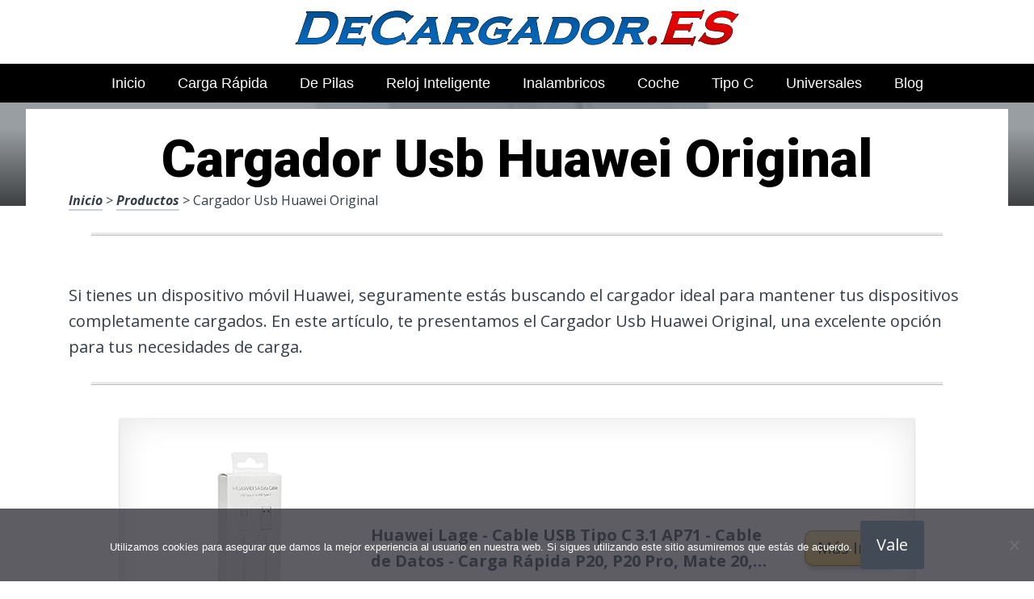

--- FILE ---
content_type: text/html; charset=UTF-8
request_url: https://www.decargador.es/cargador-usb-huawei-original/
body_size: 21990
content:
<!DOCTYPE html><html lang="es" prefix="og: https://ogp.me/ns#"><head>
 <script src="https://www.googletagmanager.com/gtag/js?id=G-86KD2D0S84" defer data-deferred="1"></script> <script src="[data-uri]" defer></script> <meta charset="UTF-8"><link rel="preconnect" href="https://fonts.gstatic.com/" crossorigin /><meta name="viewport" content="width=device-width, initial-scale=1"><link rel="profile" href="https://gmpg.org/xfn/11"><link rel="pingback" href="https://www.decargador.es/xmlrpc.php"><style type='text/css'>.naaa-gridbox {
		--naaa-bg-color: #ffffff;
		--naaa-border-size: 2px;
		--naaa-border-color: #dad8d8;
		--naaa-gridbox-width: 31%;
		--naaa-num-lines-title: 2;
		--naaa-height-title: 6ex;
		--naaa-button-bg-color: #f7dfa5;
		--naaa-button-bg-color2: #f0c14b;
		--naaa-product-color: ;
		--naaa-button-shadow-color: 0 6px 8px -4px #999;
		--naaa-button-text-color: #000000;
		--naaa-discount-bg-color: #d80700;
		--naaa-discount-text-color: #ffffff;
		--naaa-corner: 10px;
		--naaa-min-width-gridbox: 145px;
	}
	.naaa-gridbox-h {
		--naaa-bg-color: #ffffff;
		--naaa-border-size: 2px;
		--naaa-border-color: #dad8d8;
		--naaa-num-lines-title: 2;
		--naaa-height-title: 6ex;
		--naaa-button-bg-color: #f7dfa5;
		--naaa-button-bg-color2: #f0c14b;
		--naaa-product-color: ;
		--naaa-button-shadow-color: 0 6px 8px -4px #999;
		--naaa-button-text-color: #000000;
		--naaa-discount-bg-color: #d80700;
		--naaa-discount-text-color: #ffffff;
		--naaa-corner: 10px;
	}</style><title>▷ Cargador Usb Huawei Original | decargador.es 2026</title><meta name="description" content="Observa este amplio catálogo de productos para nuestro hogar, interesantes, a un insuperable precio de descuento"/><meta name="robots" content="follow, index, max-snippet:-1, max-video-preview:-1, max-image-preview:large"/><link rel="canonical" href="https://www.decargador.es/cargador-usb-huawei-original/" /><meta property="og:locale" content="es_ES" /><meta property="og:type" content="article" /><meta property="og:title" content="▷ Cargador Usb Huawei Original | decargador.es 2026" /><meta property="og:description" content="Observa este amplio catálogo de productos para nuestro hogar, interesantes, a un insuperable precio de descuento" /><meta property="og:url" content="https://www.decargador.es/cargador-usb-huawei-original/" /><meta property="og:site_name" content="Tienda ONLINE de Cargadores" /><meta property="article:section" content="Productos" /><meta property="og:image" content="https://www.decargador.es/wp-content/uploads/41TyohE01oL._AC_UL320_.jpg" /><meta property="og:image:secure_url" content="https://www.decargador.es/wp-content/uploads/41TyohE01oL._AC_UL320_.jpg" /><meta property="og:image:width" content="300" /><meta property="og:image:height" content="200" /><meta property="og:image:alt" content="Cargador Usb Huawei Original" /><meta property="og:image:type" content="image/jpeg" /><meta property="article:published_time" content="2023-04-22T11:29:22+00:00" /><meta name="twitter:card" content="summary_large_image" /><meta name="twitter:title" content="▷ Cargador Usb Huawei Original | decargador.es 2026" /><meta name="twitter:description" content="Observa este amplio catálogo de productos para nuestro hogar, interesantes, a un insuperable precio de descuento" /><meta name="twitter:image" content="https://www.decargador.es/wp-content/uploads/41TyohE01oL._AC_UL320_.jpg" /><meta name="twitter:label1" content="Tiempo de lectura" /><meta name="twitter:data1" content="2 minutos" /> <script type="application/ld+json" class="rank-math-schema">{"@context":"https://schema.org","@graph":[{"@type":["Organization","Person"],"@id":"https://www.decargador.es/#person","name":"admin","url":"https://www.decargador.es"},{"@type":"WebSite","@id":"https://www.decargador.es/#website","url":"https://www.decargador.es","name":"Tienda ONLINE de Cargadores","publisher":{"@id":"https://www.decargador.es/#person"},"inLanguage":"es"},{"@type":"ImageObject","@id":"https://www.decargador.es/wp-content/uploads/41TyohE01oL._AC_UL320_.jpg","url":"https://www.decargador.es/wp-content/uploads/41TyohE01oL._AC_UL320_.jpg","width":"300","height":"200","inLanguage":"es"},{"@type":"WebPage","@id":"https://www.decargador.es/cargador-usb-huawei-original/#webpage","url":"https://www.decargador.es/cargador-usb-huawei-original/","name":"\u25b7 Cargador Usb Huawei Original | decargador.es 2026","datePublished":"2023-04-22T11:29:22+00:00","dateModified":"2023-04-22T11:29:22+00:00","isPartOf":{"@id":"https://www.decargador.es/#website"},"primaryImageOfPage":{"@id":"https://www.decargador.es/wp-content/uploads/41TyohE01oL._AC_UL320_.jpg"},"inLanguage":"es"},{"@type":"Person","@id":"https://www.decargador.es/cargador-usb-huawei-original/#author","image":{"@type":"ImageObject","@id":"https://secure.gravatar.com/avatar/?s=96&amp;d=mm&amp;r=g","url":"https://secure.gravatar.com/avatar/?s=96&amp;d=mm&amp;r=g","inLanguage":"es"}},{"@type":"BlogPosting","headline":"\u25b7 Cargador Usb Huawei Original | decargador.es 2026","datePublished":"2023-04-22T11:29:22+00:00","dateModified":"2023-04-22T11:29:22+00:00","author":{"@id":"https://www.decargador.es/cargador-usb-huawei-original/#author"},"publisher":{"@id":"https://www.decargador.es/#person"},"description":"Observa este amplio cat\u00e1logo de productos para nuestro hogar, interesantes, a un insuperable precio de descuento","name":"\u25b7 Cargador Usb Huawei Original | decargador.es 2026","@id":"https://www.decargador.es/cargador-usb-huawei-original/#richSnippet","isPartOf":{"@id":"https://www.decargador.es/cargador-usb-huawei-original/#webpage"},"image":{"@id":"https://www.decargador.es/wp-content/uploads/41TyohE01oL._AC_UL320_.jpg"},"inLanguage":"es","mainEntityOfPage":{"@id":"https://www.decargador.es/cargador-usb-huawei-original/#webpage"}}]}</script> <link rel='dns-prefetch' href='//code.jquery.com' /><link rel='dns-prefetch' href='//fonts.googleapis.com' /><link rel="alternate" type="application/rss+xml" title="Tienda ONLINE de Cargadores &raquo; Feed" href="https://www.decargador.es/feed/" /><link rel="alternate" type="application/rss+xml" title="Tienda ONLINE de Cargadores &raquo; Feed de los comentarios" href="https://www.decargador.es/comments/feed/" /><link rel="alternate" title="oEmbed (JSON)" type="application/json+oembed" href="https://www.decargador.es/wp-json/oembed/1.0/embed?url=https%3A%2F%2Fwww.decargador.es%2Fcargador-usb-huawei-original%2F" /><link rel="alternate" title="oEmbed (XML)" type="text/xml+oembed" href="https://www.decargador.es/wp-json/oembed/1.0/embed?url=https%3A%2F%2Fwww.decargador.es%2Fcargador-usb-huawei-original%2F&#038;format=xml" /><style id='wp-img-auto-sizes-contain-inline-css' type='text/css'>img:is([sizes=auto i],[sizes^="auto," i]){contain-intrinsic-size:3000px 1500px}
/*# sourceURL=wp-img-auto-sizes-contain-inline-css */</style> <script src="[data-uri]" defer></script><script data-optimized="1" src="https://www.decargador.es/wp-content/plugins/litespeed-cache/assets/js/webfontloader.min.js" defer></script><link data-optimized="2" rel="stylesheet" href="https://www.decargador.es/wp-content/litespeed/css/67815fad8e4fa78940f70eeeccafb98b.css?ver=d6615" /><style id='wp-block-image-inline-css' type='text/css'>.wp-block-image>a,.wp-block-image>figure>a{display:inline-block}.wp-block-image img{box-sizing:border-box;height:auto;max-width:100%;vertical-align:bottom}@media not (prefers-reduced-motion){.wp-block-image img.hide{visibility:hidden}.wp-block-image img.show{animation:show-content-image .4s}}.wp-block-image[style*=border-radius] img,.wp-block-image[style*=border-radius]>a{border-radius:inherit}.wp-block-image.has-custom-border img{box-sizing:border-box}.wp-block-image.aligncenter{text-align:center}.wp-block-image.alignfull>a,.wp-block-image.alignwide>a{width:100%}.wp-block-image.alignfull img,.wp-block-image.alignwide img{height:auto;width:100%}.wp-block-image .aligncenter,.wp-block-image .alignleft,.wp-block-image .alignright,.wp-block-image.aligncenter,.wp-block-image.alignleft,.wp-block-image.alignright{display:table}.wp-block-image .aligncenter>figcaption,.wp-block-image .alignleft>figcaption,.wp-block-image .alignright>figcaption,.wp-block-image.aligncenter>figcaption,.wp-block-image.alignleft>figcaption,.wp-block-image.alignright>figcaption{caption-side:bottom;display:table-caption}.wp-block-image .alignleft{float:left;margin:.5em 1em .5em 0}.wp-block-image .alignright{float:right;margin:.5em 0 .5em 1em}.wp-block-image .aligncenter{margin-left:auto;margin-right:auto}.wp-block-image :where(figcaption){margin-bottom:1em;margin-top:.5em}.wp-block-image.is-style-circle-mask img{border-radius:9999px}@supports ((-webkit-mask-image:none) or (mask-image:none)) or (-webkit-mask-image:none){.wp-block-image.is-style-circle-mask img{border-radius:0;-webkit-mask-image:url('data:image/svg+xml;utf8,<svg viewBox="0 0 100 100" xmlns="http://www.w3.org/2000/svg"><circle cx="50" cy="50" r="50"/></svg>');mask-image:url('data:image/svg+xml;utf8,<svg viewBox="0 0 100 100" xmlns="http://www.w3.org/2000/svg"><circle cx="50" cy="50" r="50"/></svg>');mask-mode:alpha;-webkit-mask-position:center;mask-position:center;-webkit-mask-repeat:no-repeat;mask-repeat:no-repeat;-webkit-mask-size:contain;mask-size:contain}}:root :where(.wp-block-image.is-style-rounded img,.wp-block-image .is-style-rounded img){border-radius:9999px}.wp-block-image figure{margin:0}.wp-lightbox-container{display:flex;flex-direction:column;position:relative}.wp-lightbox-container img{cursor:zoom-in}.wp-lightbox-container img:hover+button{opacity:1}.wp-lightbox-container button{align-items:center;backdrop-filter:blur(16px) saturate(180%);background-color:#5a5a5a40;border:none;border-radius:4px;cursor:zoom-in;display:flex;height:20px;justify-content:center;opacity:0;padding:0;position:absolute;right:16px;text-align:center;top:16px;width:20px;z-index:100}@media not (prefers-reduced-motion){.wp-lightbox-container button{transition:opacity .2s ease}}.wp-lightbox-container button:focus-visible{outline:3px auto #5a5a5a40;outline:3px auto -webkit-focus-ring-color;outline-offset:3px}.wp-lightbox-container button:hover{cursor:pointer;opacity:1}.wp-lightbox-container button:focus{opacity:1}.wp-lightbox-container button:focus,.wp-lightbox-container button:hover,.wp-lightbox-container button:not(:hover):not(:active):not(.has-background){background-color:#5a5a5a40;border:none}.wp-lightbox-overlay{box-sizing:border-box;cursor:zoom-out;height:100vh;left:0;overflow:hidden;position:fixed;top:0;visibility:hidden;width:100%;z-index:100000}.wp-lightbox-overlay .close-button{align-items:center;cursor:pointer;display:flex;justify-content:center;min-height:40px;min-width:40px;padding:0;position:absolute;right:calc(env(safe-area-inset-right) + 16px);top:calc(env(safe-area-inset-top) + 16px);z-index:5000000}.wp-lightbox-overlay .close-button:focus,.wp-lightbox-overlay .close-button:hover,.wp-lightbox-overlay .close-button:not(:hover):not(:active):not(.has-background){background:none;border:none}.wp-lightbox-overlay .lightbox-image-container{height:var(--wp--lightbox-container-height);left:50%;overflow:hidden;position:absolute;top:50%;transform:translate(-50%,-50%);transform-origin:top left;width:var(--wp--lightbox-container-width);z-index:9999999999}.wp-lightbox-overlay .wp-block-image{align-items:center;box-sizing:border-box;display:flex;height:100%;justify-content:center;margin:0;position:relative;transform-origin:0 0;width:100%;z-index:3000000}.wp-lightbox-overlay .wp-block-image img{height:var(--wp--lightbox-image-height);min-height:var(--wp--lightbox-image-height);min-width:var(--wp--lightbox-image-width);width:var(--wp--lightbox-image-width)}.wp-lightbox-overlay .wp-block-image figcaption{display:none}.wp-lightbox-overlay button{background:none;border:none}.wp-lightbox-overlay .scrim{background-color:#fff;height:100%;opacity:.9;position:absolute;width:100%;z-index:2000000}.wp-lightbox-overlay.active{visibility:visible}@media not (prefers-reduced-motion){.wp-lightbox-overlay.active{animation:turn-on-visibility .25s both}.wp-lightbox-overlay.active img{animation:turn-on-visibility .35s both}.wp-lightbox-overlay.show-closing-animation:not(.active){animation:turn-off-visibility .35s both}.wp-lightbox-overlay.show-closing-animation:not(.active) img{animation:turn-off-visibility .25s both}.wp-lightbox-overlay.zoom.active{animation:none;opacity:1;visibility:visible}.wp-lightbox-overlay.zoom.active .lightbox-image-container{animation:lightbox-zoom-in .4s}.wp-lightbox-overlay.zoom.active .lightbox-image-container img{animation:none}.wp-lightbox-overlay.zoom.active .scrim{animation:turn-on-visibility .4s forwards}.wp-lightbox-overlay.zoom.show-closing-animation:not(.active){animation:none}.wp-lightbox-overlay.zoom.show-closing-animation:not(.active) .lightbox-image-container{animation:lightbox-zoom-out .4s}.wp-lightbox-overlay.zoom.show-closing-animation:not(.active) .lightbox-image-container img{animation:none}.wp-lightbox-overlay.zoom.show-closing-animation:not(.active) .scrim{animation:turn-off-visibility .4s forwards}}@keyframes show-content-image{0%{visibility:hidden}99%{visibility:hidden}to{visibility:visible}}@keyframes turn-on-visibility{0%{opacity:0}to{opacity:1}}@keyframes turn-off-visibility{0%{opacity:1;visibility:visible}99%{opacity:0;visibility:visible}to{opacity:0;visibility:hidden}}@keyframes lightbox-zoom-in{0%{transform:translate(calc((-100vw + var(--wp--lightbox-scrollbar-width))/2 + var(--wp--lightbox-initial-left-position)),calc(-50vh + var(--wp--lightbox-initial-top-position))) scale(var(--wp--lightbox-scale))}to{transform:translate(-50%,-50%) scale(1)}}@keyframes lightbox-zoom-out{0%{transform:translate(-50%,-50%) scale(1);visibility:visible}99%{visibility:visible}to{transform:translate(calc((-100vw + var(--wp--lightbox-scrollbar-width))/2 + var(--wp--lightbox-initial-left-position)),calc(-50vh + var(--wp--lightbox-initial-top-position))) scale(var(--wp--lightbox-scale));visibility:hidden}}
/*# sourceURL=https://www.decargador.es/wp-includes/blocks/image/style.min.css */</style><style id='global-styles-inline-css' type='text/css'>:root{--wp--preset--aspect-ratio--square: 1;--wp--preset--aspect-ratio--4-3: 4/3;--wp--preset--aspect-ratio--3-4: 3/4;--wp--preset--aspect-ratio--3-2: 3/2;--wp--preset--aspect-ratio--2-3: 2/3;--wp--preset--aspect-ratio--16-9: 16/9;--wp--preset--aspect-ratio--9-16: 9/16;--wp--preset--color--black: #000000;--wp--preset--color--cyan-bluish-gray: #abb8c3;--wp--preset--color--white: #ffffff;--wp--preset--color--pale-pink: #f78da7;--wp--preset--color--vivid-red: #cf2e2e;--wp--preset--color--luminous-vivid-orange: #ff6900;--wp--preset--color--luminous-vivid-amber: #fcb900;--wp--preset--color--light-green-cyan: #7bdcb5;--wp--preset--color--vivid-green-cyan: #00d084;--wp--preset--color--pale-cyan-blue: #8ed1fc;--wp--preset--color--vivid-cyan-blue: #0693e3;--wp--preset--color--vivid-purple: #9b51e0;--wp--preset--gradient--vivid-cyan-blue-to-vivid-purple: linear-gradient(135deg,rgb(6,147,227) 0%,rgb(155,81,224) 100%);--wp--preset--gradient--light-green-cyan-to-vivid-green-cyan: linear-gradient(135deg,rgb(122,220,180) 0%,rgb(0,208,130) 100%);--wp--preset--gradient--luminous-vivid-amber-to-luminous-vivid-orange: linear-gradient(135deg,rgb(252,185,0) 0%,rgb(255,105,0) 100%);--wp--preset--gradient--luminous-vivid-orange-to-vivid-red: linear-gradient(135deg,rgb(255,105,0) 0%,rgb(207,46,46) 100%);--wp--preset--gradient--very-light-gray-to-cyan-bluish-gray: linear-gradient(135deg,rgb(238,238,238) 0%,rgb(169,184,195) 100%);--wp--preset--gradient--cool-to-warm-spectrum: linear-gradient(135deg,rgb(74,234,220) 0%,rgb(151,120,209) 20%,rgb(207,42,186) 40%,rgb(238,44,130) 60%,rgb(251,105,98) 80%,rgb(254,248,76) 100%);--wp--preset--gradient--blush-light-purple: linear-gradient(135deg,rgb(255,206,236) 0%,rgb(152,150,240) 100%);--wp--preset--gradient--blush-bordeaux: linear-gradient(135deg,rgb(254,205,165) 0%,rgb(254,45,45) 50%,rgb(107,0,62) 100%);--wp--preset--gradient--luminous-dusk: linear-gradient(135deg,rgb(255,203,112) 0%,rgb(199,81,192) 50%,rgb(65,88,208) 100%);--wp--preset--gradient--pale-ocean: linear-gradient(135deg,rgb(255,245,203) 0%,rgb(182,227,212) 50%,rgb(51,167,181) 100%);--wp--preset--gradient--electric-grass: linear-gradient(135deg,rgb(202,248,128) 0%,rgb(113,206,126) 100%);--wp--preset--gradient--midnight: linear-gradient(135deg,rgb(2,3,129) 0%,rgb(40,116,252) 100%);--wp--preset--font-size--small: 13px;--wp--preset--font-size--medium: 20px;--wp--preset--font-size--large: 36px;--wp--preset--font-size--x-large: 42px;--wp--preset--spacing--20: 0.44rem;--wp--preset--spacing--30: 0.67rem;--wp--preset--spacing--40: 1rem;--wp--preset--spacing--50: 1.5rem;--wp--preset--spacing--60: 2.25rem;--wp--preset--spacing--70: 3.38rem;--wp--preset--spacing--80: 5.06rem;--wp--preset--shadow--natural: 6px 6px 9px rgba(0, 0, 0, 0.2);--wp--preset--shadow--deep: 12px 12px 50px rgba(0, 0, 0, 0.4);--wp--preset--shadow--sharp: 6px 6px 0px rgba(0, 0, 0, 0.2);--wp--preset--shadow--outlined: 6px 6px 0px -3px rgb(255, 255, 255), 6px 6px rgb(0, 0, 0);--wp--preset--shadow--crisp: 6px 6px 0px rgb(0, 0, 0);}:where(.is-layout-flex){gap: 0.5em;}:where(.is-layout-grid){gap: 0.5em;}body .is-layout-flex{display: flex;}.is-layout-flex{flex-wrap: wrap;align-items: center;}.is-layout-flex > :is(*, div){margin: 0;}body .is-layout-grid{display: grid;}.is-layout-grid > :is(*, div){margin: 0;}:where(.wp-block-columns.is-layout-flex){gap: 2em;}:where(.wp-block-columns.is-layout-grid){gap: 2em;}:where(.wp-block-post-template.is-layout-flex){gap: 1.25em;}:where(.wp-block-post-template.is-layout-grid){gap: 1.25em;}.has-black-color{color: var(--wp--preset--color--black) !important;}.has-cyan-bluish-gray-color{color: var(--wp--preset--color--cyan-bluish-gray) !important;}.has-white-color{color: var(--wp--preset--color--white) !important;}.has-pale-pink-color{color: var(--wp--preset--color--pale-pink) !important;}.has-vivid-red-color{color: var(--wp--preset--color--vivid-red) !important;}.has-luminous-vivid-orange-color{color: var(--wp--preset--color--luminous-vivid-orange) !important;}.has-luminous-vivid-amber-color{color: var(--wp--preset--color--luminous-vivid-amber) !important;}.has-light-green-cyan-color{color: var(--wp--preset--color--light-green-cyan) !important;}.has-vivid-green-cyan-color{color: var(--wp--preset--color--vivid-green-cyan) !important;}.has-pale-cyan-blue-color{color: var(--wp--preset--color--pale-cyan-blue) !important;}.has-vivid-cyan-blue-color{color: var(--wp--preset--color--vivid-cyan-blue) !important;}.has-vivid-purple-color{color: var(--wp--preset--color--vivid-purple) !important;}.has-black-background-color{background-color: var(--wp--preset--color--black) !important;}.has-cyan-bluish-gray-background-color{background-color: var(--wp--preset--color--cyan-bluish-gray) !important;}.has-white-background-color{background-color: var(--wp--preset--color--white) !important;}.has-pale-pink-background-color{background-color: var(--wp--preset--color--pale-pink) !important;}.has-vivid-red-background-color{background-color: var(--wp--preset--color--vivid-red) !important;}.has-luminous-vivid-orange-background-color{background-color: var(--wp--preset--color--luminous-vivid-orange) !important;}.has-luminous-vivid-amber-background-color{background-color: var(--wp--preset--color--luminous-vivid-amber) !important;}.has-light-green-cyan-background-color{background-color: var(--wp--preset--color--light-green-cyan) !important;}.has-vivid-green-cyan-background-color{background-color: var(--wp--preset--color--vivid-green-cyan) !important;}.has-pale-cyan-blue-background-color{background-color: var(--wp--preset--color--pale-cyan-blue) !important;}.has-vivid-cyan-blue-background-color{background-color: var(--wp--preset--color--vivid-cyan-blue) !important;}.has-vivid-purple-background-color{background-color: var(--wp--preset--color--vivid-purple) !important;}.has-black-border-color{border-color: var(--wp--preset--color--black) !important;}.has-cyan-bluish-gray-border-color{border-color: var(--wp--preset--color--cyan-bluish-gray) !important;}.has-white-border-color{border-color: var(--wp--preset--color--white) !important;}.has-pale-pink-border-color{border-color: var(--wp--preset--color--pale-pink) !important;}.has-vivid-red-border-color{border-color: var(--wp--preset--color--vivid-red) !important;}.has-luminous-vivid-orange-border-color{border-color: var(--wp--preset--color--luminous-vivid-orange) !important;}.has-luminous-vivid-amber-border-color{border-color: var(--wp--preset--color--luminous-vivid-amber) !important;}.has-light-green-cyan-border-color{border-color: var(--wp--preset--color--light-green-cyan) !important;}.has-vivid-green-cyan-border-color{border-color: var(--wp--preset--color--vivid-green-cyan) !important;}.has-pale-cyan-blue-border-color{border-color: var(--wp--preset--color--pale-cyan-blue) !important;}.has-vivid-cyan-blue-border-color{border-color: var(--wp--preset--color--vivid-cyan-blue) !important;}.has-vivid-purple-border-color{border-color: var(--wp--preset--color--vivid-purple) !important;}.has-vivid-cyan-blue-to-vivid-purple-gradient-background{background: var(--wp--preset--gradient--vivid-cyan-blue-to-vivid-purple) !important;}.has-light-green-cyan-to-vivid-green-cyan-gradient-background{background: var(--wp--preset--gradient--light-green-cyan-to-vivid-green-cyan) !important;}.has-luminous-vivid-amber-to-luminous-vivid-orange-gradient-background{background: var(--wp--preset--gradient--luminous-vivid-amber-to-luminous-vivid-orange) !important;}.has-luminous-vivid-orange-to-vivid-red-gradient-background{background: var(--wp--preset--gradient--luminous-vivid-orange-to-vivid-red) !important;}.has-very-light-gray-to-cyan-bluish-gray-gradient-background{background: var(--wp--preset--gradient--very-light-gray-to-cyan-bluish-gray) !important;}.has-cool-to-warm-spectrum-gradient-background{background: var(--wp--preset--gradient--cool-to-warm-spectrum) !important;}.has-blush-light-purple-gradient-background{background: var(--wp--preset--gradient--blush-light-purple) !important;}.has-blush-bordeaux-gradient-background{background: var(--wp--preset--gradient--blush-bordeaux) !important;}.has-luminous-dusk-gradient-background{background: var(--wp--preset--gradient--luminous-dusk) !important;}.has-pale-ocean-gradient-background{background: var(--wp--preset--gradient--pale-ocean) !important;}.has-electric-grass-gradient-background{background: var(--wp--preset--gradient--electric-grass) !important;}.has-midnight-gradient-background{background: var(--wp--preset--gradient--midnight) !important;}.has-small-font-size{font-size: var(--wp--preset--font-size--small) !important;}.has-medium-font-size{font-size: var(--wp--preset--font-size--medium) !important;}.has-large-font-size{font-size: var(--wp--preset--font-size--large) !important;}.has-x-large-font-size{font-size: var(--wp--preset--font-size--x-large) !important;}
/*# sourceURL=global-styles-inline-css */</style><style id='classic-theme-styles-inline-css' type='text/css'>/*! This file is auto-generated */
.wp-block-button__link{color:#fff;background-color:#32373c;border-radius:9999px;box-shadow:none;text-decoration:none;padding:calc(.667em + 2px) calc(1.333em + 2px);font-size:1.125em}.wp-block-file__button{background:#32373c;color:#fff;text-decoration:none}
/*# sourceURL=/wp-includes/css/classic-themes.min.css */</style><style id='crp-style-rounded-thumbs-inline-css' type='text/css'>.crp_related.crp-rounded-thumbs a {
				width: 150px;
                height: 150px;
				text-decoration: none;
			}
			.crp_related.crp-rounded-thumbs img {
				max-width: 150px;
				margin: auto;
			}
			.crp_related.crp-rounded-thumbs .crp_title {
				width: 100%;
			}
			
/*# sourceURL=crp-style-rounded-thumbs-inline-css */</style><style id='paperback-style-inline-css' type='text/css'>/* Top Nav Background Color */
		.top-navigation,
		.secondary-navigation ul.sub-menu {
			background-color: #ffffff;
		}

		/* Top Nav Text Color */
		.top-navigation,
		.top-navigation nav a,
		.top-navigation li ul li a,
		.drawer-toggle {
			color: #ffffff;
		}

		.main-navigation:not(.secondary-navigation) ul.menu > li.current-menu-item > a {
			border-color: #f35245;
		}

		/* Header Background Color */
		.site-identity {
			background-color: #ffffff;
		}

		/* Header Text Color */
		.main-navigation a,
		.site-title a,
		.site-description {
			color: #03000a;
		}

		/* Accent Color */
		.hero-cats a,
		.post-navigation .nav-label,
		.entry-cats a {
			background-color: #f35245;
		}

		.page-numbers.current,
		.page-numbers:hover,
		#page #infinite-handle button:hover {
			background-color: #f35245;
		}

		/* Footer Background Color */
		.site-footer {
			background-color: #0a0500;
		}

		/* Footer Text Color */
		.site-footer .widget-title,
		.site-footer a:hover {
			color: #ffffff;
		}

		.site-footer,
		.site-footer a {
			color: rgba( 255, 255, 255, 0.8);
		}

		/* Footer Border Color */
		.footer-widgets ul li,
		.footer-widgets + .footer-bottom {
			border-color: rgba( 255, 255, 255, 0.3);
		}
	
/*# sourceURL=paperback-style-inline-css */</style> <script type="text/javascript" src="https://www.decargador.es/wp-includes/js/jquery/jquery.min.js" id="jquery-core-js"></script> <link rel="https://api.w.org/" href="https://www.decargador.es/wp-json/" /><link rel="alternate" title="JSON" type="application/json" href="https://www.decargador.es/wp-json/wp/v2/posts/39095" /><link rel='shortlink' href='https://www.decargador.es/?p=39095' /><style type="text/css">.aawp .aawp-tb__row--highlight{background-color:#256aaf;}.aawp .aawp-tb__row--highlight{color:#256aaf;}.aawp .aawp-tb__row--highlight a{color:#256aaf;}</style><style type="text/css">.site-identity {
				padding: 2% 0;
			}
		
		
		
					.titles-wrap {
				position: absolute;
				clip: rect(1px, 1px, 1px, 1px);
			}</style><link rel="icon" href="https://www.decargador.es/wp-content/uploads/cropped-favicon-32x32.png" sizes="32x32" /><link rel="icon" href="https://www.decargador.es/wp-content/uploads/cropped-favicon-192x192.png" sizes="192x192" /><link rel="apple-touch-icon" href="https://www.decargador.es/wp-content/uploads/cropped-favicon-180x180.png" /><meta name="msapplication-TileImage" content="https://www.decargador.es/wp-content/uploads/cropped-favicon-270x270.png" /><style>.h3body{
                    background: #f5a623;
                }
                .ranking-table>.partner-row:nth-of-type(1)>.col-0 {
                    background-color: #4188db;
                }
                .ranking-table>.partner-row:nth-of-type(2)>.col-0 {
                    background-color: #f5a623;
                }
                .botonamazon {
                    background-color: #f5a623;
                }
                .button-top {
                    background-color: #0077ff;
                }
                .ranking-table>.partner-row>.col-1 .partner-link {
                    background-color: #f5a623;
                }</style></head><body data-rsssl=1 class="wp-singular post-template-default single single-post postid-39095 single-format-standard wp-theme-disparatusingresos aawp-custom cookies-not-set no-sidebar one-column group-blog"><header id="masthead" class="site-header" role="banner"><div class="top-navigation"><div class="container"><nav id="secondary-navigation" class="main-navigation secondary-navigation" role="navigation"></nav><div class="top-navigation-right"><div class="overlay-toggle drawer-toggle drawer-open-toggle">
<span class="toggle-visible">
<i class="fa fa-search"></i>
Explora						</span>
<span>
<i class="fa fa-times"></i>
Cerrar						</span></div><div class="overlay-toggle drawer-toggle drawer-menu-toggle">
<span class="toggle-visible">
<i class="fa fa-bars"></i>
Menu						</span>
<span>
<i class="fa fa-times"></i>
Cerrar						</span></div></div></div></div><div class="drawer-wrap"><div class="drawer drawer-explore"><div class="container"><div class="drawer-search"><div class="big-search"><form method="get" id="searchform" action="https://www.decargador.es/" role="search">
<label class="screen-reader-text" for="s">Resultados para</label><input type="text" name="s" id="big-search" placeholder="Explora" value="" onfocus="if(this.value==this.getAttribute('placeholder'))this.value='';" onblur="if(this.value=='')this.value=this.getAttribute('placeholder');"/><br /><div class="search-controls"><div class="search-select-wrap">
<select class="search-select" name="category_name"><option value="">Sitio entero</option><option value="blog">Blog</option><option value="productos">Productos</option>				</select></div>
<input type="submit" class="submit button" name="submit" id="big-search-submit" value="Buscar" /></div></form></div></div><div class="widget tax-widget"><h2 class="widget-title">MENÚ</h2><a href="https://www.decargador.es/productos/" title="View all posts in Productos" >Productos</a><a href="https://www.decargador.es/blog/" title="View all posts in Blog" >Blog</a></div></div></div><div class="drawer drawer-menu-explore"><div class="container"><nav id="drawer-navigation" class="main-navigation drawer-navigation" role="navigation"><div class="menu-head-container"><ul id="menu-head" class="menu"><li id="menu-item-8955" class="menu-item menu-item-type-custom menu-item-object-custom menu-item-home menu-item-8955"><a href="https://www.decargador.es/">Inicio</a></li><li id="menu-item-9186" class="menu-item menu-item-type-custom menu-item-object-custom menu-item-9186"><a href="https://www.decargador.es/cargador-carga-rapida/">Carga Rápida</a></li><li id="menu-item-9189" class="menu-item menu-item-type-custom menu-item-object-custom menu-item-9189"><a href="https://www.decargador.es/cargador-de-pilas/">De Pilas</a></li><li id="menu-item-9192" class="menu-item menu-item-type-custom menu-item-object-custom menu-item-9192"><a href="https://www.decargador.es/cargador-de-reloj-inteligente/">Reloj Inteligente</a></li><li id="menu-item-9194" class="menu-item menu-item-type-custom menu-item-object-custom menu-item-9194"><a href="https://www.decargador.es/cargador-inalambrico/">Inalambricos</a></li><li id="menu-item-9196" class="menu-item menu-item-type-custom menu-item-object-custom menu-item-9196"><a href="https://www.decargador.es/cargador-para-el-carro/">Coche</a></li><li id="menu-item-9198" class="menu-item menu-item-type-custom menu-item-object-custom menu-item-9198"><a href="https://www.decargador.es/cargador-tipo-c/">Tipo C</a></li><li id="menu-item-9200" class="menu-item menu-item-type-custom menu-item-object-custom menu-item-9200"><a href="https://www.decargador.es/cargador-universal/">Universales</a></li><li id="menu-item-46689" class="menu-item menu-item-type-taxonomy menu-item-object-category menu-item-46689"><a href="https://www.decargador.es/blog/">Blog</a></li></ul></div></nav></div></div></div><div class="site-identity clear"><div class="container"><div class="site-title-wrap"><p class="site-logo">
<a href="https://www.decargador.es/"><img data-lazyloaded="1" src="[data-uri]" data-src="https://www.decargador.es/wp-content/uploads/logotipo-de-cargadores.png" alt="Tienda ONLINE de Cargadores" /></a></p><div class="titles-wrap"><p class="site-title"><a href="https://www.decargador.es/" rel="home">Tienda ONLINE de Cargadores</a></p><p class="site-description">M&aacute;s Baratos</p></div></div>
<button class="menu-btn">
MENÚ<div class="menu-icon"><span></span></div>
</button><div class="header-search"><form method="get" action="/" role="search" autocomplete="off">
<label class="screen-reader-text" for="s">Buscar</label>
<input type="text" name="s" required placeholder="Buscar" value="">
<button type="submit"></button>
<i class="fa fa-search"></i></form></div><nav class="main-nav-wrap" role="navigation"><div class="sub-nav"></div><div class="menu-home-container"><ul id="menu-menu-principal-1" class="main-nav"><li class="menu-item menu-item-type-taxonomy menu-item-object-category current-menu-item menu-item-has-children menu-item-300"><a href="https://www.decargador.es/productos/" aria-current="page">Tiendas</a></li></ul></div></nav></div></div></header><div class="full-width-menu"><nav id="primary-navigation" class="primary-navigation"><div class="menu-head-container"><ul id="menu-head-1" class="menu"><li class="menu-item menu-item-type-custom menu-item-object-custom menu-item-home menu-item-8955"><a href="https://www.decargador.es/">Inicio</a></li><li class="menu-item menu-item-type-custom menu-item-object-custom menu-item-9186"><a href="https://www.decargador.es/cargador-carga-rapida/">Carga Rápida</a></li><li class="menu-item menu-item-type-custom menu-item-object-custom menu-item-9189"><a href="https://www.decargador.es/cargador-de-pilas/">De Pilas</a></li><li class="menu-item menu-item-type-custom menu-item-object-custom menu-item-9192"><a href="https://www.decargador.es/cargador-de-reloj-inteligente/">Reloj Inteligente</a></li><li class="menu-item menu-item-type-custom menu-item-object-custom menu-item-9194"><a href="https://www.decargador.es/cargador-inalambrico/">Inalambricos</a></li><li class="menu-item menu-item-type-custom menu-item-object-custom menu-item-9196"><a href="https://www.decargador.es/cargador-para-el-carro/">Coche</a></li><li class="menu-item menu-item-type-custom menu-item-object-custom menu-item-9198"><a href="https://www.decargador.es/cargador-tipo-c/">Tipo C</a></li><li class="menu-item menu-item-type-custom menu-item-object-custom menu-item-9200"><a href="https://www.decargador.es/cargador-universal/">Universales</a></li><li class="menu-item menu-item-type-taxonomy menu-item-object-category menu-item-46689"><a href="https://www.decargador.es/blog/">Blog</a></li></ul></div></nav></div><div class="mini-bar"><div class="mini-title"><div class="fixed-nav"><a class="fixed-image" href=" https://www.decargador.es/cargador-huawei-original-supercharge/ "> <img data-lazyloaded="1" src="[data-uri]" width="65" height="65" data-src="https://www.decargador.es/wp-content/uploads/41NnxJoWL._AC_UL320_-65x65.jpg" class="attachment-65x65 size-65x65 wp-post-image" alt="Cargador Huawei Original Supercharge" decoding="async" data-srcset="https://www.decargador.es/wp-content/uploads/41NnxJoWL._AC_UL320_-65x65.jpg 65w, https://www.decargador.es/wp-content/uploads/41NnxJoWL._AC_UL320_-50x50.jpg 50w" data-sizes="(max-width: 65px) 100vw, 65px" title="Cargador Huawei Original Supercharge"> </a><div class="fixed-post-text"><span>Siguiente</span><a href="https://www.decargador.es/cargador-huawei-original-supercharge/" rel="prev">Cargador Huawei Original Supercharge</a></div></div></div><ul class="mini-menu"><li class="back-to-top">
<a href="#">
<span><i class="fa fa-bars"></i> Menu</span>
</a></li><li class="back-to-menu">
<a href="#">
<span><i class="fa fa-bars"></i> Menu</span>
</a></li></ul></div><div class="hero-wrapper"><div class="hero-posts"><div id="post-39095" class="with-featured-image hero-post post-39095 post type-post status-publish format-standard has-post-thumbnail hentry category-productos"><div class="site-header-bg-wrap"><div class="header-opacity"><div class="header-gradient"></div><div class="site-header-bg background-effect" style="background-image: url(https://www.decargador.es/wp-content/uploads/41TyohE01oL._AC_UL320_.jpg); opacity: 0.5;"></div></div></div><div class="container hero-container"></div></div></div></div><div id="page" class="hfeed site container"><div id="content" class="site-content"><div id="primary" class="content-area"><main id="main" class="site-main" role="main"><h1 class="h1">Cargador Usb Huawei Original</h1><article id="post-39095" class="post full-post post-39095 type-post status-publish format-standard has-post-thumbnail hentry category-productos"><div class="entry-content"><p><a href="https://www.decargador.es">Inicio</a> > <a href="https://www.decargador.es/productos/">Productos</a> > Cargador Usb Huawei Original<br /><div class="hr-solid "></div><br />
Si tienes un dispositivo móvil Huawei, seguramente estás buscando el cargador ideal para mantener tus dispositivos completamente cargados. En este artículo, te presentamos el Cargador Usb Huawei Original, una excelente opción para tus necesidades de carga.</p><div class="hr-solid "></div><div class="container"><div class="naaa-grid"><div class="naaa-gridbox-h">
<a rel="sponsored,nofollow noopener" target="_blank" href="https://www.amazon.es/dp/B07DZJKD8B?tag=cargadores17-21" class="naaa-link-gridbox"><div class="naaa-product naaa-product-h"><div class="naaa-product-thumb">
<img data-lazyloaded="1" src="[data-uri]" decoding="async" class="naaa-product-img-h" data-src="https://m.media-amazon.com/images/I/2102vycj8cL._AC_AC_SR250,250_.jpg" alt="Huawei Lage - Cable USB Tipo C 3.1 AP71 - Cable de Datos - Carga Rápida P20, P20 Pro, Mate 20, Mate 20 Pro Blister" title="Cargador Usb Huawei Original"></div><div class="naaa-product-title naaa-product-title-h">
Huawei Lage - Cable USB Tipo C 3.1 AP71 - Cable de Datos - Carga Rápida P20, P20 Pro, Mate 20, Mate 20 Pro Blister</div><div class="naaa-product-price"><div class="naaa-product-price-h"></div></div><div><div class="naaa-product-action"><div class="naaa-product-button naaa-product-button-border">Más Info</div></div></div><div class="naaa-rating-and-review-h">
<span class="naaa-product-rating"><fieldset class="naaa-rating" id="696f6d8b267b8"><input type="radio" class="naaa-input-star" name="696f6d8b267b8" value="10" /><label class="naaa-full naaa-label-star" title="4.6 de 5"></label><input type="radio" class="naaa-input-star" name="696f6d8b267b8" value="9"  checked='checked'/><label class="naaa-half naaa-label-star" title="4.6 de 5"></label><input type="radio" class="naaa-input-star" name="696f6d8b267b8" value="8" /><label class="naaa-full naaa-label-star" title="4.6 de 5"></label><input type="radio" class="naaa-input-star" name="696f6d8b267b8" value="7" /><label class="naaa-half naaa-label-star" title="4.6 de 5"></label><input type="radio" class="naaa-input-star" name="696f6d8b267b8" value="6" /><label class="naaa-full naaa-label-star" title="4.6 de 5"></label><input type="radio" class="naaa-input-star" name="696f6d8b267b8" value="5" /><label class="naaa-half naaa-label-star" title="4.6 de 5"></label><input type="radio" class="naaa-input-star" name="696f6d8b267b8" value="4" /><label class="naaa-full naaa-label-star" title="4.6 de 5"></label><input type="radio" class="naaa-input-star" name="696f6d8b267b8" value="3" /><label class="naaa-half naaa-label-star" title="4.6 de 5"></label><input type="radio" class="naaa-input-star" name="696f6d8b267b8" value="2" /><label class="naaa-full naaa-label-star" title="4.6 de 5"></label></fieldset><span class="naaa-product-rating-value-h" title="4.6 de 5">&nbsp;</span></span>
<span class="naaa-product-review"><span class="naaa-product-review-value">(4515)</span><span class="naaa-product-review-text-h"></span></span></div></div>
</a></div><div class="naaa-gridbox-h">
<a rel="sponsored,nofollow noopener" target="_blank" href="https://www.amazon.es/dp/B073SFCH94?tag=cargadores17-21" class="naaa-link-gridbox"><div class="naaa-product naaa-product-h"><div class="naaa-product-thumb">
<img data-lazyloaded="1" src="[data-uri]" decoding="async" class="naaa-product-img-h" data-src="https://m.media-amazon.com/images/I/31SnMJCpg6L._AC_AC_SR250,250_.jpg" alt="HUAWEI Cable de datos Super Charge Protocol con conexión USB Tipo-C blanca" title="Cargador Usb Huawei Original"></div><div class="naaa-product-title naaa-product-title-h">
HUAWEI Cable de datos Super Charge Protocol con conexión USB Tipo-C blanca</div><div class="naaa-product-price"><div class="naaa-product-price-h"></div></div><div><div class="naaa-product-action"><div class="naaa-product-button naaa-product-button-border">Más Info</div></div></div><div class="naaa-rating-and-review-h">
<span class="naaa-product-rating"><fieldset class="naaa-rating" id="696f6d8b26a18"><input type="radio" class="naaa-input-star" name="696f6d8b26a18" value="10" /><label class="naaa-full naaa-label-star" title="4.5 de 5"></label><input type="radio" class="naaa-input-star" name="696f6d8b26a18" value="9"  checked='checked'/><label class="naaa-half naaa-label-star" title="4.5 de 5"></label><input type="radio" class="naaa-input-star" name="696f6d8b26a18" value="8" /><label class="naaa-full naaa-label-star" title="4.5 de 5"></label><input type="radio" class="naaa-input-star" name="696f6d8b26a18" value="7" /><label class="naaa-half naaa-label-star" title="4.5 de 5"></label><input type="radio" class="naaa-input-star" name="696f6d8b26a18" value="6" /><label class="naaa-full naaa-label-star" title="4.5 de 5"></label><input type="radio" class="naaa-input-star" name="696f6d8b26a18" value="5" /><label class="naaa-half naaa-label-star" title="4.5 de 5"></label><input type="radio" class="naaa-input-star" name="696f6d8b26a18" value="4" /><label class="naaa-full naaa-label-star" title="4.5 de 5"></label><input type="radio" class="naaa-input-star" name="696f6d8b26a18" value="3" /><label class="naaa-half naaa-label-star" title="4.5 de 5"></label><input type="radio" class="naaa-input-star" name="696f6d8b26a18" value="2" /><label class="naaa-full naaa-label-star" title="4.5 de 5"></label></fieldset><span class="naaa-product-rating-value-h" title="4.5 de 5">&nbsp;</span></span>
<span class="naaa-product-review"><span class="naaa-product-review-value">(6248)</span><span class="naaa-product-review-text-h"></span></span></div></div>
</a></div><div class="naaa-gridbox-h">
<a rel="sponsored,nofollow noopener" target="_blank" href="https://www.amazon.es/dp/B07CQHGDWV?tag=cargadores17-21" class="naaa-link-gridbox"><div class="naaa-product naaa-product-h"><div class="naaa-product-thumb">
<img data-lazyloaded="1" src="[data-uri]" decoding="async" class="naaa-product-img-h" data-src="https://m.media-amazon.com/images/I/41wHiHIChzL._AC_AC_SR250,250_.jpg" alt="Huawei Cable de datos / cable de carga – Micro USB – Gris/Blanco – Compatible con teléfonos móviles Huawei con conector Micro USB" title="Cargador Usb Huawei Original"></div><div class="naaa-product-title naaa-product-title-h">
Huawei Cable de datos / cable de carga – Micro USB – Gris/Blanco – Compatible con teléfonos móviles Huawei con conector Micro USB</div><div class="naaa-product-price"><div class="naaa-product-price-h"></div></div><div><div class="naaa-product-action"><div class="naaa-product-button naaa-product-button-border">Más Info</div></div></div><div class="naaa-rating-and-review-h">
<span class="naaa-product-rating"><fieldset class="naaa-rating" id="696f6d8b26b58"><input type="radio" class="naaa-input-star" name="696f6d8b26b58" value="10" /><label class="naaa-full naaa-label-star" title="4.3 de 5"></label><input type="radio" class="naaa-input-star" name="696f6d8b26b58" value="9"  checked='checked'/><label class="naaa-half naaa-label-star" title="4.3 de 5"></label><input type="radio" class="naaa-input-star" name="696f6d8b26b58" value="8" /><label class="naaa-full naaa-label-star" title="4.3 de 5"></label><input type="radio" class="naaa-input-star" name="696f6d8b26b58" value="7" /><label class="naaa-half naaa-label-star" title="4.3 de 5"></label><input type="radio" class="naaa-input-star" name="696f6d8b26b58" value="6" /><label class="naaa-full naaa-label-star" title="4.3 de 5"></label><input type="radio" class="naaa-input-star" name="696f6d8b26b58" value="5" /><label class="naaa-half naaa-label-star" title="4.3 de 5"></label><input type="radio" class="naaa-input-star" name="696f6d8b26b58" value="4" /><label class="naaa-full naaa-label-star" title="4.3 de 5"></label><input type="radio" class="naaa-input-star" name="696f6d8b26b58" value="3" /><label class="naaa-half naaa-label-star" title="4.3 de 5"></label><input type="radio" class="naaa-input-star" name="696f6d8b26b58" value="2" /><label class="naaa-full naaa-label-star" title="4.3 de 5"></label></fieldset><span class="naaa-product-rating-value-h" title="4.3 de 5">&nbsp;</span></span>
<span class="naaa-product-review"><span class="naaa-product-review-value">(1881)</span><span class="naaa-product-review-text-h"></span></span></div></div>
</a></div><div class="naaa-gridbox-h">
<a rel="sponsored,nofollow noopener" target="_blank" href="https://www.amazon.es/dp/B09NWFH3LV?tag=cargadores17-21" class="naaa-link-gridbox"><div class="naaa-product naaa-product-h"><div class="naaa-product-thumb">
<img data-lazyloaded="1" src="[data-uri]" decoding="async" class="naaa-product-img-h" data-src="https://m.media-amazon.com/images/I/31ebMdanzjL._AC_AC_SR250,250_.jpg" alt="Tech. Huawei Cargador CP404 / Cable USB C/Carga Rápida 22.5w, Blanco" title="Cargador Usb Huawei Original"></div><div class="naaa-product-title naaa-product-title-h">
Tech. Huawei Cargador CP404 / Cable USB C/Carga Rápida 22.5w, Blanco</div><div class="naaa-product-price"><div class="naaa-product-price-h"></div></div><div><div class="naaa-product-action"><div class="naaa-product-button naaa-product-button-border">Más Info</div></div></div><div class="naaa-rating-and-review-h">
<span class="naaa-product-rating"><fieldset class="naaa-rating" id="696f6d8b26c74"><input type="radio" class="naaa-input-star" name="696f6d8b26c74" value="10" /><label class="naaa-full naaa-label-star" title="4.1 de 5"></label><input type="radio" class="naaa-input-star" name="696f6d8b26c74" value="9" /><label class="naaa-half naaa-label-star" title="4.1 de 5"></label><input type="radio" class="naaa-input-star" name="696f6d8b26c74" value="8"  checked='checked'/><label class="naaa-full naaa-label-star" title="4.1 de 5"></label><input type="radio" class="naaa-input-star" name="696f6d8b26c74" value="7" /><label class="naaa-half naaa-label-star" title="4.1 de 5"></label><input type="radio" class="naaa-input-star" name="696f6d8b26c74" value="6" /><label class="naaa-full naaa-label-star" title="4.1 de 5"></label><input type="radio" class="naaa-input-star" name="696f6d8b26c74" value="5" /><label class="naaa-half naaa-label-star" title="4.1 de 5"></label><input type="radio" class="naaa-input-star" name="696f6d8b26c74" value="4" /><label class="naaa-full naaa-label-star" title="4.1 de 5"></label><input type="radio" class="naaa-input-star" name="696f6d8b26c74" value="3" /><label class="naaa-half naaa-label-star" title="4.1 de 5"></label><input type="radio" class="naaa-input-star" name="696f6d8b26c74" value="2" /><label class="naaa-full naaa-label-star" title="4.1 de 5"></label></fieldset><span class="naaa-product-rating-value-h" title="4.1 de 5">&nbsp;</span></span>
<span class="naaa-product-review"><span class="naaa-product-review-value">(61)</span><span class="naaa-product-review-text-h"></span></span></div></div>
</a></div><div class="naaa-gridbox-h">
<a rel="sponsored,nofollow noopener" target="_blank" href="https://www.amazon.es/dp/B08LD5R7KW?tag=cargadores17-21" class="naaa-link-gridbox"><div class="naaa-product naaa-product-h"><div class="naaa-product-thumb">
<img data-lazyloaded="1" src="[data-uri]" decoding="async" class="naaa-product-img-h" data-src="https://m.media-amazon.com/images/I/214Al5C7JeL._AC_AC_SR250,250_.jpg" alt="HUAWEI Cargador CP404 con Cable USB C - Carga Rápida 22.5W - Blanco - 55033322" title="Cargador Usb Huawei Original"></div><div class="naaa-product-title naaa-product-title-h">
HUAWEI Cargador CP404 con Cable USB C - Carga Rápida 22.5W - Blanco - 55033322</div><div class="naaa-product-price"><div class="naaa-product-price-h"></div></div><div><div class="naaa-product-action"><div class="naaa-product-button naaa-product-button-border">Más Info</div></div></div><div class="naaa-rating-and-review-h">
<span class="naaa-product-rating"><fieldset class="naaa-rating" id="696f6d8b26db6"><input type="radio" class="naaa-input-star" name="696f6d8b26db6" value="10" /><label class="naaa-full naaa-label-star" title="4.4 de 5"></label><input type="radio" class="naaa-input-star" name="696f6d8b26db6" value="9"  checked='checked'/><label class="naaa-half naaa-label-star" title="4.4 de 5"></label><input type="radio" class="naaa-input-star" name="696f6d8b26db6" value="8" /><label class="naaa-full naaa-label-star" title="4.4 de 5"></label><input type="radio" class="naaa-input-star" name="696f6d8b26db6" value="7" /><label class="naaa-half naaa-label-star" title="4.4 de 5"></label><input type="radio" class="naaa-input-star" name="696f6d8b26db6" value="6" /><label class="naaa-full naaa-label-star" title="4.4 de 5"></label><input type="radio" class="naaa-input-star" name="696f6d8b26db6" value="5" /><label class="naaa-half naaa-label-star" title="4.4 de 5"></label><input type="radio" class="naaa-input-star" name="696f6d8b26db6" value="4" /><label class="naaa-full naaa-label-star" title="4.4 de 5"></label><input type="radio" class="naaa-input-star" name="696f6d8b26db6" value="3" /><label class="naaa-half naaa-label-star" title="4.4 de 5"></label><input type="radio" class="naaa-input-star" name="696f6d8b26db6" value="2" /><label class="naaa-full naaa-label-star" title="4.4 de 5"></label></fieldset><span class="naaa-product-rating-value-h" title="4.4 de 5">&nbsp;</span></span>
<span class="naaa-product-review"><span class="naaa-product-review-value">(251)</span><span class="naaa-product-review-text-h"></span></span></div></div>
</a></div><div class="naaa-gridbox-h">
<a rel="sponsored,nofollow noopener" target="_blank" href="https://www.amazon.es/dp/B00XNG1OFI?tag=cargadores17-21" class="naaa-link-gridbox"><div class="naaa-product naaa-product-h"><div class="naaa-product-thumb">
<img data-lazyloaded="1" src="[data-uri]" decoding="async" class="naaa-product-img-h" data-src="https://m.media-amazon.com/images/I/41QIsjYt6JL._AC_AC_SR250,250_.jpg" alt="DragonTrading® - Cable USB para Sony Playstation PS4, 2 m de largo" title="Cargador Usb Huawei Original"></div><div class="naaa-product-title naaa-product-title-h">
DragonTrading® - Cable USB para Sony Playstation PS4, 2 m de largo</div><div class="naaa-product-price"><div class="naaa-product-price-h"></div></div><div><div class="naaa-product-action"><div class="naaa-product-button naaa-product-button-border">Más Info</div></div></div><div class="naaa-rating-and-review-h">
<span class="naaa-product-rating"><fieldset class="naaa-rating" id="696f6d8b26f0a"><input type="radio" class="naaa-input-star" name="696f6d8b26f0a" value="10" /><label class="naaa-full naaa-label-star" title="4.4 de 5"></label><input type="radio" class="naaa-input-star" name="696f6d8b26f0a" value="9"  checked='checked'/><label class="naaa-half naaa-label-star" title="4.4 de 5"></label><input type="radio" class="naaa-input-star" name="696f6d8b26f0a" value="8" /><label class="naaa-full naaa-label-star" title="4.4 de 5"></label><input type="radio" class="naaa-input-star" name="696f6d8b26f0a" value="7" /><label class="naaa-half naaa-label-star" title="4.4 de 5"></label><input type="radio" class="naaa-input-star" name="696f6d8b26f0a" value="6" /><label class="naaa-full naaa-label-star" title="4.4 de 5"></label><input type="radio" class="naaa-input-star" name="696f6d8b26f0a" value="5" /><label class="naaa-half naaa-label-star" title="4.4 de 5"></label><input type="radio" class="naaa-input-star" name="696f6d8b26f0a" value="4" /><label class="naaa-full naaa-label-star" title="4.4 de 5"></label><input type="radio" class="naaa-input-star" name="696f6d8b26f0a" value="3" /><label class="naaa-half naaa-label-star" title="4.4 de 5"></label><input type="radio" class="naaa-input-star" name="696f6d8b26f0a" value="2" /><label class="naaa-full naaa-label-star" title="4.4 de 5"></label></fieldset><span class="naaa-product-rating-value-h" title="4.4 de 5">&nbsp;</span></span>
<span class="naaa-product-review"><span class="naaa-product-review-value">(1545)</span><span class="naaa-product-review-text-h"></span></span></div></div>
</a></div><div class="naaa-gridbox-h">
<a rel="sponsored,nofollow noopener" target="_blank" href="https://www.amazon.es/dp/B06XGZ3263?tag=cargadores17-21" class="naaa-link-gridbox"><div class="naaa-product naaa-product-h"><div class="naaa-product-thumb">
<img data-lazyloaded="1" src="[data-uri]" decoding="async" class="naaa-product-img-h" data-src="https://m.media-amazon.com/images/I/51nGrzjnrQL._AC_AC_SR250,250_.jpg" alt="Techgear - Cable cargador USB extra largo para Nintendo Switch OLED, Switch/Switch Lite, Samsung S21 FE, S22 Ultra/Plus, S10/Note 10 Lite, A21s, A22 A53 A72 5G, S21, S20 S9 Note 20, Huawei P40" title="Cargador Usb Huawei Original"></div><div class="naaa-product-title naaa-product-title-h">
Techgear - Cable cargador USB extra largo para Nintendo Switch OLED, Switch/Switch Lite, Samsung S21 FE, S22 Ultra/Plus, S10/Note 10 Lite, A21s, A22 A53 A72 5G, S21, S20 S9 Note 20, Huawei P40</div><div class="naaa-product-price"><div class="naaa-product-price-h"></div></div><div><div class="naaa-product-action"><div class="naaa-product-button naaa-product-button-border">Más Info</div></div></div><div class="naaa-rating-and-review-h">
<span class="naaa-product-rating"><fieldset class="naaa-rating" id="696f6d8b2702a"><input type="radio" class="naaa-input-star" name="696f6d8b2702a" value="10" /><label class="naaa-full naaa-label-star" title="4.5 de 5"></label><input type="radio" class="naaa-input-star" name="696f6d8b2702a" value="9"  checked='checked'/><label class="naaa-half naaa-label-star" title="4.5 de 5"></label><input type="radio" class="naaa-input-star" name="696f6d8b2702a" value="8" /><label class="naaa-full naaa-label-star" title="4.5 de 5"></label><input type="radio" class="naaa-input-star" name="696f6d8b2702a" value="7" /><label class="naaa-half naaa-label-star" title="4.5 de 5"></label><input type="radio" class="naaa-input-star" name="696f6d8b2702a" value="6" /><label class="naaa-full naaa-label-star" title="4.5 de 5"></label><input type="radio" class="naaa-input-star" name="696f6d8b2702a" value="5" /><label class="naaa-half naaa-label-star" title="4.5 de 5"></label><input type="radio" class="naaa-input-star" name="696f6d8b2702a" value="4" /><label class="naaa-full naaa-label-star" title="4.5 de 5"></label><input type="radio" class="naaa-input-star" name="696f6d8b2702a" value="3" /><label class="naaa-half naaa-label-star" title="4.5 de 5"></label><input type="radio" class="naaa-input-star" name="696f6d8b2702a" value="2" /><label class="naaa-full naaa-label-star" title="4.5 de 5"></label></fieldset><span class="naaa-product-rating-value-h" title="4.5 de 5">&nbsp;</span></span>
<span class="naaa-product-review"><span class="naaa-product-review-value">(351)</span><span class="naaa-product-review-text-h"></span></span></div></div>
</a></div><div class="naaa-gridbox-h">
<a rel="sponsored,nofollow noopener" target="_blank" href="https://www.amazon.es/dp/B07WNMT146?tag=cargadores17-21" class="naaa-link-gridbox"><div class="naaa-product naaa-product-h"><div class="naaa-product-thumb">
<img data-lazyloaded="1" src="[data-uri]" decoding="async" class="naaa-product-img-h" data-src="https://m.media-amazon.com/images/I/414SvFwHosL._AC_AC_SR250,250_.jpg" alt="GlobaLink Cable USB C 5A Huawei Cable de carga [2 unidades 2M] 40 W USB Tipo C Super Cable de carga USB C a A Cable de carga para Huawei P30, P30 Pro, P20 Lite, P20, P10, Mate 20, 20 Pro, 30, 30 Pro" title="Cargador Usb Huawei Original"></div><div class="naaa-product-title naaa-product-title-h">
GlobaLink Cable USB C 5A Huawei Cable de carga [2 unidades 2M] 40 W USB Tipo C Super Cable de carga USB C a A Cable de carga para Huawei P30, P30 Pro, P20 Lite, P20, P10, Mate 20, 20 Pro, 30, 30 Pro</div><div class="naaa-product-price"><div class="naaa-product-price-h"></div></div><div><div class="naaa-product-action"><div class="naaa-product-button naaa-product-button-border">Más Info</div></div></div><div class="naaa-rating-and-review-h">
<span class="naaa-product-rating"><fieldset class="naaa-rating" id="696f6d8b27142"><input type="radio" class="naaa-input-star" name="696f6d8b27142" value="10" /><label class="naaa-full naaa-label-star" title="4.2 de 5"></label><input type="radio" class="naaa-input-star" name="696f6d8b27142" value="9" /><label class="naaa-half naaa-label-star" title="4.2 de 5"></label><input type="radio" class="naaa-input-star" name="696f6d8b27142" value="8"  checked='checked'/><label class="naaa-full naaa-label-star" title="4.2 de 5"></label><input type="radio" class="naaa-input-star" name="696f6d8b27142" value="7" /><label class="naaa-half naaa-label-star" title="4.2 de 5"></label><input type="radio" class="naaa-input-star" name="696f6d8b27142" value="6" /><label class="naaa-full naaa-label-star" title="4.2 de 5"></label><input type="radio" class="naaa-input-star" name="696f6d8b27142" value="5" /><label class="naaa-half naaa-label-star" title="4.2 de 5"></label><input type="radio" class="naaa-input-star" name="696f6d8b27142" value="4" /><label class="naaa-full naaa-label-star" title="4.2 de 5"></label><input type="radio" class="naaa-input-star" name="696f6d8b27142" value="3" /><label class="naaa-half naaa-label-star" title="4.2 de 5"></label><input type="radio" class="naaa-input-star" name="696f6d8b27142" value="2" /><label class="naaa-full naaa-label-star" title="4.2 de 5"></label></fieldset><span class="naaa-product-rating-value-h" title="4.2 de 5">&nbsp;</span></span>
<span class="naaa-product-review"><span class="naaa-product-review-value">(1328)</span><span class="naaa-product-review-text-h"></span></span></div></div>
</a></div><div class="naaa-gridbox-h">
<a rel="sponsored,nofollow noopener" target="_blank" href="https://www.amazon.es/dp/B07V8KFQT2?tag=cargadores17-21" class="naaa-link-gridbox"><div class="naaa-product naaa-product-h"><div class="naaa-product-thumb">
<img data-lazyloaded="1" src="[data-uri]" decoding="async" class="naaa-product-img-h" data-src="https://m.media-amazon.com/images/I/31mX1hlsbZL._AC_AC_SR250,250_.jpg" alt="Huawei - Cargador USB original Super Charge USB para Huawei P40 - P40 Lite - P40 Lite 5G - P40 Pro - Honor 9X Lite - Honor 9X - Honor 20 Pro - Nova 5T - Honor 20 - P30 Pro - P30 Lite - P30 y +" title="Cargador Usb Huawei Original"></div><div class="naaa-product-title naaa-product-title-h">
Huawei - Cargador USB original Super Charge USB para Huawei P40 - P40 Lite - P40 Lite 5G - P40 Pro - Honor 9X Lite - Honor 9X - Honor 20 Pro - Nova 5T - Honor 20 - P30 Pro - P30 Lite - P30 y +</div><div class="naaa-product-price"><div class="naaa-product-price-h"></div></div><div><div class="naaa-product-action"><div class="naaa-product-button naaa-product-button-border">Más Info</div></div></div><div class="naaa-rating-and-review-h">
<span class="naaa-product-rating"><fieldset class="naaa-rating" id="696f6d8b27257"><input type="radio" class="naaa-input-star" name="696f6d8b27257" value="10" /><label class="naaa-full naaa-label-star" title="4.4 de 5"></label><input type="radio" class="naaa-input-star" name="696f6d8b27257" value="9"  checked='checked'/><label class="naaa-half naaa-label-star" title="4.4 de 5"></label><input type="radio" class="naaa-input-star" name="696f6d8b27257" value="8" /><label class="naaa-full naaa-label-star" title="4.4 de 5"></label><input type="radio" class="naaa-input-star" name="696f6d8b27257" value="7" /><label class="naaa-half naaa-label-star" title="4.4 de 5"></label><input type="radio" class="naaa-input-star" name="696f6d8b27257" value="6" /><label class="naaa-full naaa-label-star" title="4.4 de 5"></label><input type="radio" class="naaa-input-star" name="696f6d8b27257" value="5" /><label class="naaa-half naaa-label-star" title="4.4 de 5"></label><input type="radio" class="naaa-input-star" name="696f6d8b27257" value="4" /><label class="naaa-full naaa-label-star" title="4.4 de 5"></label><input type="radio" class="naaa-input-star" name="696f6d8b27257" value="3" /><label class="naaa-half naaa-label-star" title="4.4 de 5"></label><input type="radio" class="naaa-input-star" name="696f6d8b27257" value="2" /><label class="naaa-full naaa-label-star" title="4.4 de 5"></label></fieldset><span class="naaa-product-rating-value-h" title="4.4 de 5">&nbsp;</span></span>
<span class="naaa-product-review"><span class="naaa-product-review-value">(12)</span><span class="naaa-product-review-text-h"></span></span></div></div>
</a></div><div class="naaa-gridbox-h">
<a rel="sponsored,nofollow noopener" target="_blank" href="https://www.amazon.es/dp/B07Z4GXXZ9?tag=cargadores17-21" class="naaa-link-gridbox"><div class="naaa-product naaa-product-h"><div class="naaa-product-thumb">
<img data-lazyloaded="1" src="[data-uri]" decoding="async" class="naaa-product-img-h" data-src="https://m.media-amazon.com/images/I/41gRMs+KgsL._AC_AC_SR250,250_.jpg" alt="3Puertos QC3.0 USB Cargador rápido, Movil Universal Adaptador, 30W QC3.02.0 Smart Alimentador USB, de Alimentación para Samsung iPhone iPad Huawei Google y más" title="Cargador Usb Huawei Original"></div><div class="naaa-product-title naaa-product-title-h">
3Puertos QC3.0 USB Cargador rápido, Movil Universal Adaptador, 30W QC3.02.0 Smart Alimentador USB, de Alimentación para Samsung iPhone iPad Huawei Google y más</div><div class="naaa-product-price"><div class="naaa-product-price-h"></div></div><div><div class="naaa-product-action"><div class="naaa-product-button naaa-product-button-border">Más Info</div></div></div><div class="naaa-rating-and-review-h">
<span class="naaa-product-rating"><fieldset class="naaa-rating" id="696f6d8b27372"><input type="radio" class="naaa-input-star" name="696f6d8b27372" value="10" /><label class="naaa-full naaa-label-star" title="4.3 de 5"></label><input type="radio" class="naaa-input-star" name="696f6d8b27372" value="9"  checked='checked'/><label class="naaa-half naaa-label-star" title="4.3 de 5"></label><input type="radio" class="naaa-input-star" name="696f6d8b27372" value="8" /><label class="naaa-full naaa-label-star" title="4.3 de 5"></label><input type="radio" class="naaa-input-star" name="696f6d8b27372" value="7" /><label class="naaa-half naaa-label-star" title="4.3 de 5"></label><input type="radio" class="naaa-input-star" name="696f6d8b27372" value="6" /><label class="naaa-full naaa-label-star" title="4.3 de 5"></label><input type="radio" class="naaa-input-star" name="696f6d8b27372" value="5" /><label class="naaa-half naaa-label-star" title="4.3 de 5"></label><input type="radio" class="naaa-input-star" name="696f6d8b27372" value="4" /><label class="naaa-full naaa-label-star" title="4.3 de 5"></label><input type="radio" class="naaa-input-star" name="696f6d8b27372" value="3" /><label class="naaa-half naaa-label-star" title="4.3 de 5"></label><input type="radio" class="naaa-input-star" name="696f6d8b27372" value="2" /><label class="naaa-full naaa-label-star" title="4.3 de 5"></label></fieldset><span class="naaa-product-rating-value-h" title="4.3 de 5">&nbsp;</span></span>
<span class="naaa-product-review"><span class="naaa-product-review-value">(1028)</span><span class="naaa-product-review-text-h"></span></span></div></div>
</a></div></div></div><div class="hr-solid "></div><div id="resultado" class="row"><p id="titulo" style="font-size: 24px;color: #000000;">Busca tu Favorito</p><div id="slidecontainer">
<input type="text" name="kwescrita" id="kwescrita" placeholder="Cargadores" style="color: #666; padding: .75em; height: auto; border-width: 1px; border-style: solid; border-color: #7d7878; border-radius: 2px; background: #fafafa; box-shadow: none; box-sizing: border-box; transition: all .2s linear;" /><center><button id="boton" style="background-color: #f79b34; color: #ffffff;" onclick="buscar();">Buscar</button></center></div></div><div class="hr-solid "></div><h2>¿Qué es el Cargador Usb Huawei Original?</h2><p>Para aquellos que no lo conocen, el Cargador Usb Huawei Original es un cargador diseñado específicamente para dispositivos móviles Huawei. Se trata de un cargador de pared en forma de cubo, con un puerto USB y un cable con conector USB tipo C. El diseño compacto lo hace fácil de transportar y perfecto para aquellos que necesitan estar en movimiento.</p><h2>¿Por qué elegir el Cargador Usb Huawei Original?</h2><p>Si estás buscando un cargador de alta calidad para tus dispositivos móviles Huawei, el Cargador Usb Huawei Original es una excelente opción. Al ser específicamente diseñado para pantallas de Huawei, es capaz de cargar tus dispositivos a la máxima velocidad posible. Además, al contar con un cable USB tipo C, es compatible con otros dispositivos con la misma entrada.</p><h4>¿Cuáles son algunas de las ventajas del Cargador Usb Huawei Original?</h4><ul><li><strong>Carga rápida:</strong> el Cargador Usb Huawei Original es capaz de cargar tus dispositivos a la máxima velocidad posible.</li><li><strong>Cable USB tipo C:</strong> el cable USB tipo C lo hace compatible con otros dispositivos con la misma entrada.</li><li><strong>Diseño compacto:</strong> el diseño compacto hace que sea fácil de transportar y adecuado para aquellos en movimiento.</li></ul><h2>Características a tener en cuenta al momento de comprar el Cargador Usb Huawei Original</h2><p>Si estás pensando en comprar el Cargador Usb Huawei Original, aquí hay algunas características que debes tener en cuenta:</p><p><iframe width="560" height="315" src="https://www.youtube.com/embed/bhFu3DB3xs0" title="YouTube video player" frameborder="0" allow="accelerometer; autoplay; clipboard-write; encrypted-media; gyroscope; picture-in-picture" allowfullscreen></iframe></p><h4>1. Verificar la compatibilidad:</h4><p>Asegúrate de que tu dispositivo Huawei sea compatible con el cargador antes de comprarlo.</p><h4>2. Tipo de conector:</h4><p>El Cargador Usb Huawei Original viene con un conector USB tipo C. Verifica si tu dispositivo tiene la misma entrada o necesitas un adaptador.</p><h4>3. Calidad de construcción:</h4><p>Un cargador de calidad debe estar construido con materiales duraderos para evitar daños y garantizar la buena calidad de carga por un largo tiempo.</p><div class="hr-solid "></div><p>En resumen, el Cargador Usb Huawei Original es una excelente opción para aquellos que buscan un cargador de alta calidad para sus dispositivos móviles Huawei. Con su diseño compacto y su capacidad de carga rápida, este cargador es ideal para aquellos en movimiento. ¡No dudes en comprarlo y disfrutar de la mejor carga posible para tus dispositivos móviles Huawei!<br /><div class="hr-solid "></div></p><h3>De pronto estabas comprando:</h3><p><strong></p><div class="wp-block-columns"><div class="wp-block-column"><ul class="has-medium-font-size"><li><strong><a href="https://www.amazon.es/s?k=Cargador Huawei&#038;linkCode=ll2&#038;tag=cargadores17-21" data-type="URL" data-id="https://www.amazon.es/s?k=Cargador Huawei&#038;linkCode=ll2&#038;tag=cargadores17-21" target="_blank" rel="noreferrer noopener nofollow"><img data-lazyloaded="1" src="[data-uri]" decoding="async" loading="lazy" width="640" height="640" class="wp-image-9024" style="width: 15px;" data-src="https://www.joyer.es/wp-content/uploads/busqueda-de-joyeria.png" alt="Cargador Usb Huawei Original" data-srcset="https://www.joyer.es/wp-content/uploads/busqueda-de-joyeria.png 640w, https://www.joyer.es/wp-content/uploads/busqueda-de-joyeria-300x300.png 300w, https://www.joyer.es/wp-content/uploads/busqueda-de-joyeria-65x65.png 65w, https://www.joyer.es/wp-content/uploads/busqueda-de-joyeria-50x50.png 50w, https://www.joyer.es/wp-content/uploads/busqueda-de-joyeria-150x150.png 150w" data-sizes="auto, (max-width: 640px) 100vw, 640px" title="Cargador Usb Huawei Original"> <span class="has-inline-color has-vivid-cyan-blue-color">Cargador Huawei</span></strong></a></li><li><strong><a href="https://www.amazon.es/s?k=Cargador Usb Huawei&#038;linkCode=ll2&#038;tag=cargadores17-21" data-type="URL" data-id="https://www.amazon.es/s?k=Cargador Usb Huawei&#038;linkCode=ll2&#038;tag=cargadores17-21" target="_blank" rel="noreferrer noopener nofollow"><img data-lazyloaded="1" src="[data-uri]" decoding="async" loading="lazy" width="640" height="640" class="wp-image-9024" style="width: 15px;" data-src="https://www.joyer.es/wp-content/uploads/busqueda-de-joyeria.png" alt="Cargador Usb Huawei Original" data-srcset="https://www.joyer.es/wp-content/uploads/busqueda-de-joyeria.png 640w, https://www.joyer.es/wp-content/uploads/busqueda-de-joyeria-300x300.png 300w, https://www.joyer.es/wp-content/uploads/busqueda-de-joyeria-65x65.png 65w, https://www.joyer.es/wp-content/uploads/busqueda-de-joyeria-50x50.png 50w, https://www.joyer.es/wp-content/uploads/busqueda-de-joyeria-150x150.png 150w" data-sizes="auto, (max-width: 640px) 100vw, 640px" title="Cargador Usb Huawei Original"> <span class="has-inline-color has-vivid-cyan-blue-color">Cargador Usb Huawei</span></strong></a></li><li><strong><a href="https://www.amazon.es/s?k=Cargador Original Huawei&#038;linkCode=ll2&#038;tag=cargadores17-21" data-type="URL" data-id="https://www.amazon.es/s?k=Cargador Original Huawei&#038;linkCode=ll2&#038;tag=cargadores17-21" target="_blank" rel="noreferrer noopener nofollow"><img data-lazyloaded="1" src="[data-uri]" decoding="async" loading="lazy" width="640" height="640" class="wp-image-9024" style="width: 15px;" data-src="https://www.joyer.es/wp-content/uploads/busqueda-de-joyeria.png" alt="Cargador Usb Huawei Original" data-srcset="https://www.joyer.es/wp-content/uploads/busqueda-de-joyeria.png 640w, https://www.joyer.es/wp-content/uploads/busqueda-de-joyeria-300x300.png 300w, https://www.joyer.es/wp-content/uploads/busqueda-de-joyeria-65x65.png 65w, https://www.joyer.es/wp-content/uploads/busqueda-de-joyeria-50x50.png 50w, https://www.joyer.es/wp-content/uploads/busqueda-de-joyeria-150x150.png 150w" data-sizes="auto, (max-width: 640px) 100vw, 640px" title="Cargador Usb Huawei Original"> <span class="has-inline-color has-vivid-cyan-blue-color">Cargador Original Huawei</span></strong></a></li><li><strong><a href="https://www.amazon.es/s?k=Cargador Para Huawei&#038;linkCode=ll2&#038;tag=cargadores17-21" data-type="URL" data-id="https://www.amazon.es/s?k=Cargador Para Huawei&#038;linkCode=ll2&#038;tag=cargadores17-21" target="_blank" rel="noreferrer noopener nofollow"><img data-lazyloaded="1" src="[data-uri]" decoding="async" loading="lazy" width="640" height="640" class="wp-image-9024" style="width: 15px;" data-src="https://www.joyer.es/wp-content/uploads/busqueda-de-joyeria.png" alt="Cargador Usb Huawei Original" data-srcset="https://www.joyer.es/wp-content/uploads/busqueda-de-joyeria.png 640w, https://www.joyer.es/wp-content/uploads/busqueda-de-joyeria-300x300.png 300w, https://www.joyer.es/wp-content/uploads/busqueda-de-joyeria-65x65.png 65w, https://www.joyer.es/wp-content/uploads/busqueda-de-joyeria-50x50.png 50w, https://www.joyer.es/wp-content/uploads/busqueda-de-joyeria-150x150.png 150w" data-sizes="auto, (max-width: 640px) 100vw, 640px" title="Cargador Usb Huawei Original"> <span class="has-inline-color has-vivid-cyan-blue-color">Cargador Para Huawei</span></strong></a></li><li><strong><a href="https://www.amazon.es/s?k=Cargador De Celular Huawei&#038;linkCode=ll2&#038;tag=cargadores17-21" data-type="URL" data-id="https://www.amazon.es/s?k=Cargador De Celular Huawei&#038;linkCode=ll2&#038;tag=cargadores17-21" target="_blank" rel="noreferrer noopener nofollow"><img data-lazyloaded="1" src="[data-uri]" decoding="async" loading="lazy" width="640" height="640" class="wp-image-9024" style="width: 15px;" data-src="https://www.joyer.es/wp-content/uploads/busqueda-de-joyeria.png" alt="Cargador Usb Huawei Original" data-srcset="https://www.joyer.es/wp-content/uploads/busqueda-de-joyeria.png 640w, https://www.joyer.es/wp-content/uploads/busqueda-de-joyeria-300x300.png 300w, https://www.joyer.es/wp-content/uploads/busqueda-de-joyeria-65x65.png 65w, https://www.joyer.es/wp-content/uploads/busqueda-de-joyeria-50x50.png 50w, https://www.joyer.es/wp-content/uploads/busqueda-de-joyeria-150x150.png 150w" data-sizes="auto, (max-width: 640px) 100vw, 640px" title="Cargador Usb Huawei Original"> <span class="has-inline-color has-vivid-cyan-blue-color">Cargador De Celular Huawei</span></strong></a></li><li><strong><a href="https://www.amazon.es/s?k=Cargador Rápido Huawei&#038;linkCode=ll2&#038;tag=cargadores17-21" data-type="URL" data-id="https://www.amazon.es/s?k=Cargador Rápido Huawei&#038;linkCode=ll2&#038;tag=cargadores17-21" target="_blank" rel="noreferrer noopener nofollow"><img data-lazyloaded="1" src="[data-uri]" decoding="async" loading="lazy" width="640" height="640" class="wp-image-9024" style="width: 15px;" data-src="https://www.joyer.es/wp-content/uploads/busqueda-de-joyeria.png" alt="Cargador Usb Huawei Original" data-srcset="https://www.joyer.es/wp-content/uploads/busqueda-de-joyeria.png 640w, https://www.joyer.es/wp-content/uploads/busqueda-de-joyeria-300x300.png 300w, https://www.joyer.es/wp-content/uploads/busqueda-de-joyeria-65x65.png 65w, https://www.joyer.es/wp-content/uploads/busqueda-de-joyeria-50x50.png 50w, https://www.joyer.es/wp-content/uploads/busqueda-de-joyeria-150x150.png 150w" data-sizes="auto, (max-width: 640px) 100vw, 640px" title="Cargador Usb Huawei Original"> <span class="has-inline-color has-vivid-cyan-blue-color">Cargador Rápido Huawei</span></strong></a></li><li><strong><a href="https://www.amazon.es/s?k=Cargador De Batería Huawei&#038;linkCode=ll2&#038;tag=cargadores17-21" data-type="URL" data-id="https://www.amazon.es/s?k=Cargador De Batería Huawei&#038;linkCode=ll2&#038;tag=cargadores17-21" target="_blank" rel="noreferrer noopener nofollow"><img data-lazyloaded="1" src="[data-uri]" decoding="async" loading="lazy" width="640" height="640" class="wp-image-9024" style="width: 15px;" data-src="https://www.joyer.es/wp-content/uploads/busqueda-de-joyeria.png" alt="Cargador Usb Huawei Original" data-srcset="https://www.joyer.es/wp-content/uploads/busqueda-de-joyeria.png 640w, https://www.joyer.es/wp-content/uploads/busqueda-de-joyeria-300x300.png 300w, https://www.joyer.es/wp-content/uploads/busqueda-de-joyeria-65x65.png 65w, https://www.joyer.es/wp-content/uploads/busqueda-de-joyeria-50x50.png 50w, https://www.joyer.es/wp-content/uploads/busqueda-de-joyeria-150x150.png 150w" data-sizes="auto, (max-width: 640px) 100vw, 640px" title="Cargador Usb Huawei Original"> <span class="has-inline-color has-vivid-cyan-blue-color">Cargador De Batería Huawei</span></strong></a></li><li><strong><a href="https://www.amazon.es/s?k=Cargador Portátil Huawei&#038;linkCode=ll2&#038;tag=cargadores17-21" data-type="URL" data-id="https://www.amazon.es/s?k=Cargador Portátil Huawei&#038;linkCode=ll2&#038;tag=cargadores17-21" target="_blank" rel="noreferrer noopener nofollow"><img data-lazyloaded="1" src="[data-uri]" decoding="async" loading="lazy" width="640" height="640" class="wp-image-9024" style="width: 15px;" data-src="https://www.joyer.es/wp-content/uploads/busqueda-de-joyeria.png" alt="Cargador Usb Huawei Original" data-srcset="https://www.joyer.es/wp-content/uploads/busqueda-de-joyeria.png 640w, https://www.joyer.es/wp-content/uploads/busqueda-de-joyeria-300x300.png 300w, https://www.joyer.es/wp-content/uploads/busqueda-de-joyeria-65x65.png 65w, https://www.joyer.es/wp-content/uploads/busqueda-de-joyeria-50x50.png 50w, https://www.joyer.es/wp-content/uploads/busqueda-de-joyeria-150x150.png 150w" data-sizes="auto, (max-width: 640px) 100vw, 640px" title="Cargador Usb Huawei Original"> <span class="has-inline-color has-vivid-cyan-blue-color">Cargador Portátil Huawei</span></strong></a></li></div></div><p><div class="hr-solid "></div><br />
</strong></p><div class="crp_related     crp-rounded-thumbs"><h3><strong>Más Productos TOP en Oferta:<strong></h3><ul><li><a href="https://www.decargador.es/cargador-portatil-con-conector-tipo-c/"     class="crp_link post-37759"><figure><img data-lazyloaded="1" src="[data-uri]" width="300" height="200" data-src="https://www.decargador.es/wp-content/uploads/31T5DwGwEkS._AC_UL320_.jpg" class="crp_featured crp_thumb thumbnail" alt="31T5DwGwEkS._AC_UL320_" style="" title="Cargador Portatil Con Conector Tipo C" /></figure><span class="crp_title">Cargador Portatil Con&hellip;</span></a></li><li><a href="https://www.decargador.es/cargador-europeo-huawei/"     class="crp_link post-39790"><figure><img data-lazyloaded="1" src="[data-uri]" width="300" height="200" data-src="https://www.decargador.es/wp-content/uploads/41kYIBbS1-L._AC_UL320_.jpg" class="crp_featured crp_thumb thumbnail" alt="41kYIBbS1-L._AC_UL320_" style="" title="Cargador Europeo Huawei" /></figure><span class="crp_title">Cargador Europeo Huawei</span></a></li><li><a href="https://www.decargador.es/cargador-lenovo-usb-tipo-c/"     class="crp_link post-34905"><figure><img data-lazyloaded="1" src="[data-uri]" width="300" height="200" data-src="https://www.decargador.es/wp-content/uploads/413PC5cOX0L._AC_UL320_.jpg" class="crp_featured crp_thumb thumbnail" alt="413PC5cOX0L._AC_UL320_" style="" title="Cargador Lenovo Usb Tipo C" /></figure><span class="crp_title">Cargador Lenovo Usb Tipo C</span></a></li><li><a href="https://www.decargador.es/cargador-usb-jack/"     class="crp_link post-39182"><figure><img data-lazyloaded="1" src="[data-uri]" width="300" height="200" data-src="https://www.decargador.es/wp-content/uploads/71vh5KgMAaL._AC_UL320_.jpg" class="crp_featured crp_thumb thumbnail" alt="71vh5KgMAaL._AC_UL320_" style="" title="Cargador Usb Jack" /></figure><span class="crp_title">Cargador Usb Jack</span></a></li><li><a href="https://www.decargador.es/cargador-de-pared-usb-tipo-c/"     class="crp_link post-35767"><figure><img data-lazyloaded="1" src="[data-uri]" width="300" height="200" data-src="https://www.decargador.es/wp-content/uploads/5179hDumCIL._AC_UL320_.jpg" class="crp_featured crp_thumb thumbnail" alt="5179hDumCIL._AC_UL320_" style="" title="Cargador De Pared Usb Tipo C" /></figure><span class="crp_title">Cargador De Pared Usb Tipo C</span></a></li><li><a href="https://www.decargador.es/cargador-usb-tipo-c-fnac/"     class="crp_link post-34659"><figure><img data-lazyloaded="1" src="[data-uri]" width="300" height="200" data-src="https://www.decargador.es/wp-content/uploads/51Yb0RE3v-L._AC_UL320_.jpg" class="crp_featured crp_thumb thumbnail" alt="51Yb0RE3v-L._AC_UL320_" style="" title="Cargador Usb Tipo C Fnac" /></figure><span class="crp_title">Cargador Usb Tipo C Fnac</span></a></li><li><a href="https://www.decargador.es/cargador-conector-lightning/"     class="crp_link post-36070"><figure><img data-lazyloaded="1" src="[data-uri]" width="300" height="200" data-src="https://www.decargador.es/wp-content/uploads/61gmhplmaiL._AC_UL320_.jpg" class="crp_featured crp_thumb thumbnail" alt="61gmhplmaiL._AC_UL320_" style="" title="Cargador Conector Lightning" /></figure><span class="crp_title">Cargador Conector Lightning</span></a></li><li><a href="https://www.decargador.es/cargador-huawei-gt2-original/"     class="crp_link post-35283"><figure><img data-lazyloaded="1" src="[data-uri]" width="300" height="200" data-src="https://www.decargador.es/wp-content/uploads/41Ia-h48NeL._AC_UL320_.jpg" class="crp_featured crp_thumb thumbnail" alt="41Ia-h48NeL._AC_UL320_" style="" title="Cargador Huawei Gt2 Original" /></figure><span class="crp_title">Cargador Huawei Gt2 Original</span></a></li><li><a href="https://www.decargador.es/cargador-huawei-usb-tipo-c/"     class="crp_link post-37042"><figure><img data-lazyloaded="1" src="[data-uri]" width="300" height="200" data-src="https://www.decargador.es/wp-content/uploads/81rJT2fWi7L._AC_UL320_.jpg" class="crp_featured crp_thumb thumbnail" alt="81rJT2fWi7L._AC_UL320_" style="" title="Cargador Huawei Usb Tipo C" /></figure><span class="crp_title">Cargador Huawei Usb Tipo C</span></a></li><li><a href="https://www.decargador.es/cargador-huawei-ripley/"     class="crp_link post-36776"><figure><img data-lazyloaded="1" src="[data-uri]" width="300" height="200" data-src="https://www.decargador.es/wp-content/uploads/41TyohE01oL._AC_UL320_.jpg" class="crp_featured crp_thumb thumbnail" alt="41TyohE01oL._AC_UL320_" style="" title="Cargador Huawei Ripley" /></figure><span class="crp_title">Cargador Huawei Ripley</span></a></li><li><a href="https://www.decargador.es/cargador-gafas-bose/"     class="crp_link post-36150"><figure><img data-lazyloaded="1" src="[data-uri]" width="300" height="200" data-src="https://www.decargador.es/wp-content/uploads/61n73zzNnQL._AC_UL320_.jpg" class="crp_featured crp_thumb thumbnail" alt="61n73zzNnQL._AC_UL320_" style="" title="Cargador Gafas Bose" /></figure><span class="crp_title">Cargador Gafas Bose</span></a></li><li><a href="https://www.decargador.es/turbo-cargador-tipo-c-huawei/"     class="crp_link post-37120"><figure><img data-lazyloaded="1" src="[data-uri]" width="300" height="200" data-src="https://www.decargador.es/wp-content/uploads/51ALAR99DTL._AC_UL320_.jpg" class="crp_featured crp_thumb thumbnail" alt="51ALAR99DTL._AC_UL320_" style="" title="Turbo Cargador Tipo C Huawei" /></figure><span class="crp_title">Turbo Cargador Tipo C Huawei</span></a></li></ul><div class="crp_clear"></div></div></div><div class="entry-meta"><ul class="meta-list"><li class="meta-cat">
<span>Categoría(s):</span><a href="https://www.decargador.es/productos/" rel="category tag">Productos</a></li></ul></div></article><h4 style="margin-bottom: 0%; text-align: center;">Califica este artículo</h4><div class="content_center"><div id="post-ratings-39095" class="post-ratings" itemscope itemtype="https://schema.org/Article" data-nonce="15c57f4cf6"><img data-lazyloaded="1" src="[data-uri]" id="rating_39095_1" data-src="https://www.decargador.es/wp-content/plugins/wp-postratings/images/stars/rating_off.gif" alt="1 estrella" title="1 estrella" onmouseover="current_rating(39095, 1, '1 estrella');" onmouseout="ratings_off(0, 0, 0);" onclick="rate_post();" onkeypress="rate_post();" style="cursor: pointer; border: 0px;" /><img data-lazyloaded="1" src="[data-uri]" id="rating_39095_2" data-src="https://www.decargador.es/wp-content/plugins/wp-postratings/images/stars/rating_off.gif" alt="2 estrellas" title="2 estrellas" onmouseover="current_rating(39095, 2, '2 estrellas');" onmouseout="ratings_off(0, 0, 0);" onclick="rate_post();" onkeypress="rate_post();" style="cursor: pointer; border: 0px;" /><img data-lazyloaded="1" src="[data-uri]" id="rating_39095_3" data-src="https://www.decargador.es/wp-content/plugins/wp-postratings/images/stars/rating_off.gif" alt="3 estrellas" title="3 estrellas" onmouseover="current_rating(39095, 3, '3 estrellas');" onmouseout="ratings_off(0, 0, 0);" onclick="rate_post();" onkeypress="rate_post();" style="cursor: pointer; border: 0px;" /><img data-lazyloaded="1" src="[data-uri]" id="rating_39095_4" data-src="https://www.decargador.es/wp-content/plugins/wp-postratings/images/stars/rating_off.gif" alt="4 estrellas" title="4 estrellas" onmouseover="current_rating(39095, 4, '4 estrellas');" onmouseout="ratings_off(0, 0, 0);" onclick="rate_post();" onkeypress="rate_post();" style="cursor: pointer; border: 0px;" /><img data-lazyloaded="1" src="[data-uri]" id="rating_39095_5" data-src="https://www.decargador.es/wp-content/plugins/wp-postratings/images/stars/rating_off.gif" alt="5 estrellas" title="5 estrellas" onmouseover="current_rating(39095, 5, '5 estrellas');" onmouseout="ratings_off(0, 0, 0);" onclick="rate_post();" onkeypress="rate_post();" style="cursor: pointer; border: 0px;" /> (Ninguna valoración todavía)<br /><span class="post-ratings-text" id="ratings_39095_text"></span><meta itemprop="name" content="Cargador Usb Huawei Original" /><meta itemprop="headline" content="Cargador Usb Huawei Original" /><meta itemprop="description" content="Observa este amplio catálogo de productos para nuestro hogar, interesantes,  a un insuperable precio de descuento" /><meta itemprop="datePublished" content="2023-04-22T11:29:22+00:00" /><meta itemprop="dateModified" content="2023-04-22T11:29:22+00:00" /><meta itemprop="url" content="https://www.decargador.es/cargador-usb-huawei-original/" /><meta itemprop="author" content="" /><meta itemprop="mainEntityOfPage" content="https://www.decargador.es/cargador-usb-huawei-original/" /><div style="display: none;" itemprop="image" itemscope itemtype="https://schema.org/ImageObject"><meta itemprop="url" content="https://www.decargador.es/wp-content/uploads/41TyohE01oL._AC_UL320_.jpg" /><meta itemprop="width" content="300" /><meta itemprop="height" content="200" /></div><div style="display: none;" itemprop="publisher" itemscope itemtype="https://schema.org/Organization"><meta itemprop="name" content="Tienda ONLINE de Cargadores" /><meta itemprop="url" content="https://www.decargador.es" /><div itemprop="logo" itemscope itemtype="https://schema.org/ImageObject"><meta itemprop="url" content="" /></div></div></div><div id="post-ratings-39095-loading" class="post-ratings-loading"><img data-lazyloaded="1" src="[data-uri]" data-src="https://www.decargador.es/wp-content/plugins/wp-postratings/images/loading.gif" width="16" height="16" class="post-ratings-image" />Cargando...</div></div><div class="share-comment click"></div><div id="comments" class="comments-area "><h3 class="comments-title">
<span>2 Comentarios</span></h3><ol class="comment-list"><li class="comment even thread-even depth-1 clearfix" id="li-comment-3481"><div class="comment-block" id="comment-3481"><div class="comment-wrap">
<img data-lazyloaded="1" src="[data-uri]" alt='' data-src='https://secure.gravatar.com/avatar/7c5d4633ea3beb6920c3717330bdf6372360a983c5b672297c434fe25947fb53?s=75&#038;d=mm&#038;r=g' data-srcset='https://secure.gravatar.com/avatar/7c5d4633ea3beb6920c3717330bdf6372360a983c5b672297c434fe25947fb53?s=150&#038;d=mm&#038;r=g 2x' class='avatar avatar-75 photo' height='75' width='75' decoding='async'/><div class="comment-info">
<cite class="comment-cite">
Kayla 				</cite><a class="comment-time" href="https://www.decargador.es/cargador-usb-huawei-original/#comment-3481">23/07/2023 at </a></div><div class="comment-content"><p>¿El cargador Huawei original vale la pena o es solo una etiqueta de marca? 🤔</p><p class="reply">
<a rel="nofollow" class="comment-reply-link" href="#comment-3481" data-commentid="3481" data-postid="39095" data-belowelement="comment-3481" data-respondelement="respond" data-replyto="Responder a Kayla " aria-label="Responder a Kayla ">Responder</a></p></div></div></div></li><li class="comment odd alt thread-odd thread-alt depth-1 clearfix" id="li-comment-3482"><div class="comment-block" id="comment-3482"><div class="comment-wrap">
<img data-lazyloaded="1" src="[data-uri]" alt='' data-src='https://secure.gravatar.com/avatar/a0e9280c85c5a9803205897e499e27afbd1aceb2d0c8f55fe4f50f24595df526?s=75&#038;d=mm&#038;r=g' data-srcset='https://secure.gravatar.com/avatar/a0e9280c85c5a9803205897e499e27afbd1aceb2d0c8f55fe4f50f24595df526?s=150&#038;d=mm&#038;r=g 2x' class='avatar avatar-75 photo' height='75' width='75' decoding='async'/><div class="comment-info">
<cite class="comment-cite">
Adaya 				</cite><a class="comment-time" href="https://www.decargador.es/cargador-usb-huawei-original/#comment-3482">08/10/2023 at </a></div><div class="comment-content"><p>¿Realmente vale la pena invertir en el Cargador USB Huawei Original o hay alternativas mejores?</p><p class="reply">
<a rel="nofollow" class="comment-reply-link" href="#comment-3482" data-commentid="3482" data-postid="39095" data-belowelement="comment-3482" data-respondelement="respond" data-replyto="Responder a Adaya " aria-label="Responder a Adaya ">Responder</a></p></div></div></div></li></ol><div id="respond" class="comment-respond"><h3 id="reply-title" class="comment-reply-title"><span>Dejar una respuesta</span> <small><a rel="nofollow" id="cancel-comment-reply-link" href="/cargador-usb-huawei-original/#respond" style="display:none;">Cancelar la respuesta</a></small></h3><form action="https://www.decargador.es/wp-comments-post.php" method="post" id="commentform" class="comment-form"><p class="comment-notes"><span id="email-notes">Tu dirección de correo electrónico no será publicada.</span> <span class="required-field-message">Los campos obligatorios están marcados con <span class="required">*</span></span></p><p class="comment-form-comment"><label for="comment">Comentario <span class="required">*</span></label><textarea id="comment" name="comment" cols="45" rows="8" maxlength="65525" required></textarea></p><p class="comment-form-author"><label for="author">Nombre <span class="required">*</span></label> <input id="author" name="author" type="text" value="" size="30" maxlength="245" autocomplete="name" required /></p><p class="comment-form-email"><label for="email">Correo electrónico <span class="required">*</span></label> <input id="email" name="email" type="email" value="" size="30" maxlength="100" aria-describedby="email-notes" autocomplete="email" required /></p><p class="comment-form-url"><label for="url">Web</label> <input id="url" name="url" type="url" value="" size="30" maxlength="200" autocomplete="url" /></p><p class="comment-form-cookies-consent"><input id="wp-comment-cookies-consent" name="wp-comment-cookies-consent" type="checkbox" value="yes" /> <label for="wp-comment-cookies-consent">Guarda mi nombre, correo electrónico y web en este navegador para la próxima vez que comente.</label></p><p class="form-submit"><input name="submit" type="submit" id="submit" class="submit" value="Publicar el comentario" /> <input type='hidden' name='comment_post_ID' value='39095' id='comment_post_ID' />
<input type='hidden' name='comment_parent' id='comment_parent' value='0' /></p><p style="display: none !important;" class="akismet-fields-container" data-prefix="ak_"><label>&#916;<textarea name="ak_hp_textarea" cols="45" rows="8" maxlength="100"></textarea></label><input type="hidden" id="ak_js_1" name="ak_js" value="147"/><script src="[data-uri]" defer></script></p></form></div></div></main></div></div></div><nav class="post-navigation"><div class="nav-prev nav-post"><div class="background-effect" style="background-image: url( https://www.decargador.es/wp-content/uploads/41NnxJoWL._AC_UL320_.jpg );"></div><div class="nav-post-text"><div class="overflow-link"><a href="https://www.decargador.es/cargador-huawei-original-supercharge/" rel="prev">Cargador Huawei Original Supercharge</a></div></div></div><div class="nav-next nav-post"><div class="background-effect" style="background-image: url( https://www.decargador.es/wp-content/uploads/61GM2L9HoL._AC_UL320_.jpg );"></div><div class="nav-post-text"><div class="overflow-link"><a href="https://www.decargador.es/cargador-samsung-carga-rapida-tipo-c-15w/" rel="next">Cargador Samsung Carga Rapida Tipo C 15W</a></div></div></div></nav><footer id="colophon" class="site-footer" role="contentinfo"><div class="container"><div class="footer-widgets"><aside id="text-2" class="widget widget_text"><div class="textwidget"><p>En calidad de Afiliado de Amazon, obtengo ingresos por las compras adscritas que cumplen los requisitos aplicables</p></div></aside><aside id="block-3" class="widget widget_block widget_media_image"><figure class="wp-block-image size-full"><img data-lazyloaded="1" src="[data-uri]" decoding="async" width="566" height="154" data-src="https://www.decargador.es/wp-content/uploads/pagos.png" alt="" class="wp-image-16202" data-srcset="https://www.decargador.es/wp-content/uploads/pagos.png 566w, https://www.decargador.es/wp-content/uploads/pagos-300x82.png 300w, https://www.decargador.es/wp-content/uploads/pagos-150x41.png 150w" data-sizes="(max-width: 566px) 100vw, 566px" /></figure></aside><aside id="nav_menu-9" class="widget widget_nav_menu"><div class="menu-menu-principal-container"><ul id="menu-menu-principal" class="menu"><li id="menu-item-162" class="menu-item menu-item-type-post_type menu-item-object-page menu-item-162"><a href="https://www.decargador.es/aviso-legal/">Aviso Legal</a></li><li id="menu-item-163" class="menu-item menu-item-type-post_type menu-item-object-page menu-item-163"><a href="https://www.decargador.es/politica-de-cookies/">Política de Cookies</a></li><li id="menu-item-164" class="menu-item menu-item-type-post_type menu-item-object-page menu-item-privacy-policy menu-item-164"><a rel="privacy-policy" href="https://www.decargador.es/politica-de-privacidad/">Política de Privacidad</a></li><li id="menu-item-204" class="menu-item menu-item-type-post_type menu-item-object-page menu-item-204"><a href="https://www.decargador.es/sistema-de-afiliados-de-amazon/">Sistema de Afiliados de Amazon</a></li><li id="menu-item-266" class="menu-item menu-item-type-post_type menu-item-object-page menu-item-266"><a href="https://www.decargador.es/contacto/">Contacto</a></li></ul></div></aside><aside id="recent-posts-9" class="widget widget_recent_entries"><h2 class="widget-title">Últimas entradas</h2><ul><li>
<a href="https://www.decargador.es/los-cargadores-rapidos-son-malos-para-la-bateria/">¿Los cargadores rápidos son malos para la batería?</a></li><li>
<a href="https://www.decargador.es/cargadores-plegables-la-solucion-para-viajeros-frecuentes/">Cargadores plegables: la solución para viajeros frecuentes</a></li><li>
<a href="https://www.decargador.es/como-la-temperatura-del-ambiente-afecta-la-carga-rapida/">Cómo la temperatura del ambiente afecta la carga rápida</a></li><li>
<a href="https://www.decargador.es/es-seguro-cargar-tu-telefono-mientras-llueve/">¿Es seguro cargar tu teléfono mientras llueve?</a></li><li>
<a href="https://www.decargador.es/cargadores-de-viaje-consejos-para-evitar-danos-en-el-equipaje/">Cargadores de viaje: consejos para evitar daños en el equipaje</a></li></ul></aside></div><div class="footer-bottom"><div class="footer-tagline"><div class="site-info">
&copy; 2026</div></div></div></div></footer> <script type="speculationrules">{"prefetch":[{"source":"document","where":{"and":[{"href_matches":"/*"},{"not":{"href_matches":["/wp-*.php","/wp-admin/*","/wp-content/uploads/*","/wp-content/*","/wp-content/plugins/*","/wp-content/themes/disparatusingresos/*","/*\\?(.+)"]}},{"not":{"selector_matches":"a[rel~=\"nofollow\"]"}},{"not":{"selector_matches":".no-prefetch, .no-prefetch a"}}]},"eagerness":"conservative"}]}</script> <script src="[data-uri]" defer></script> <script type="text/javascript" src="https://code.jquery.com/ui/1.12.1/jquery-ui.js?ver=1" id="myjavascript-js" defer data-deferred="1"></script> <script type="text/javascript" id="myjavascript-js-after" src="[data-uri]" defer></script> <script type="text/javascript" id="cookie-notice-front-js-before" src="[data-uri]" defer></script> <script type="text/javascript" id="wp-postratings-js-extra" src="[data-uri]" defer></script> <script type="text/javascript" id="ppress-frontend-script-js-extra" src="[data-uri]" defer></script> <script type="text/javascript" id="paperback-js-js-extra" src="[data-uri]" defer></script> <script type="text/javascript" src="[data-uri]" defer></script> <div id="cookie-notice" role="dialog" class="cookie-notice-hidden cookie-revoke-hidden cn-position-bottom" aria-label="Cookie Notice" style="background-color: rgba(50,50,58,0.79);"><div class="cookie-notice-container" style="color: #fff"><span id="cn-notice-text" class="cn-text-container">Utilizamos cookies para asegurar que damos la mejor experiencia al usuario en nuestra web. Si sigues utilizando este sitio asumiremos que estás de acuerdo.</span><span id="cn-notice-buttons" class="cn-buttons-container"><button id="cn-accept-cookie" data-cookie-set="accept" class="cn-set-cookie cn-button cn-button-custom button" aria-label="Vale">Vale</button></span><button type="button" id="cn-close-notice" data-cookie-set="accept" class="cn-close-icon" aria-label="No"></button></div></div><button class="button-top">&#8593;</button> <script data-no-optimize="1">window.lazyLoadOptions=Object.assign({},{threshold:300},window.lazyLoadOptions||{});!function(t,e){"object"==typeof exports&&"undefined"!=typeof module?module.exports=e():"function"==typeof define&&define.amd?define(e):(t="undefined"!=typeof globalThis?globalThis:t||self).LazyLoad=e()}(this,function(){"use strict";function e(){return(e=Object.assign||function(t){for(var e=1;e<arguments.length;e++){var n,a=arguments[e];for(n in a)Object.prototype.hasOwnProperty.call(a,n)&&(t[n]=a[n])}return t}).apply(this,arguments)}function o(t){return e({},at,t)}function l(t,e){return t.getAttribute(gt+e)}function c(t){return l(t,vt)}function s(t,e){return function(t,e,n){e=gt+e;null!==n?t.setAttribute(e,n):t.removeAttribute(e)}(t,vt,e)}function i(t){return s(t,null),0}function r(t){return null===c(t)}function u(t){return c(t)===_t}function d(t,e,n,a){t&&(void 0===a?void 0===n?t(e):t(e,n):t(e,n,a))}function f(t,e){et?t.classList.add(e):t.className+=(t.className?" ":"")+e}function _(t,e){et?t.classList.remove(e):t.className=t.className.replace(new RegExp("(^|\\s+)"+e+"(\\s+|$)")," ").replace(/^\s+/,"").replace(/\s+$/,"")}function g(t){return t.llTempImage}function v(t,e){!e||(e=e._observer)&&e.unobserve(t)}function b(t,e){t&&(t.loadingCount+=e)}function p(t,e){t&&(t.toLoadCount=e)}function n(t){for(var e,n=[],a=0;e=t.children[a];a+=1)"SOURCE"===e.tagName&&n.push(e);return n}function h(t,e){(t=t.parentNode)&&"PICTURE"===t.tagName&&n(t).forEach(e)}function a(t,e){n(t).forEach(e)}function m(t){return!!t[lt]}function E(t){return t[lt]}function I(t){return delete t[lt]}function y(e,t){var n;m(e)||(n={},t.forEach(function(t){n[t]=e.getAttribute(t)}),e[lt]=n)}function L(a,t){var o;m(a)&&(o=E(a),t.forEach(function(t){var e,n;e=a,(t=o[n=t])?e.setAttribute(n,t):e.removeAttribute(n)}))}function k(t,e,n){f(t,e.class_loading),s(t,st),n&&(b(n,1),d(e.callback_loading,t,n))}function A(t,e,n){n&&t.setAttribute(e,n)}function O(t,e){A(t,rt,l(t,e.data_sizes)),A(t,it,l(t,e.data_srcset)),A(t,ot,l(t,e.data_src))}function w(t,e,n){var a=l(t,e.data_bg_multi),o=l(t,e.data_bg_multi_hidpi);(a=nt&&o?o:a)&&(t.style.backgroundImage=a,n=n,f(t=t,(e=e).class_applied),s(t,dt),n&&(e.unobserve_completed&&v(t,e),d(e.callback_applied,t,n)))}function x(t,e){!e||0<e.loadingCount||0<e.toLoadCount||d(t.callback_finish,e)}function M(t,e,n){t.addEventListener(e,n),t.llEvLisnrs[e]=n}function N(t){return!!t.llEvLisnrs}function z(t){if(N(t)){var e,n,a=t.llEvLisnrs;for(e in a){var o=a[e];n=e,o=o,t.removeEventListener(n,o)}delete t.llEvLisnrs}}function C(t,e,n){var a;delete t.llTempImage,b(n,-1),(a=n)&&--a.toLoadCount,_(t,e.class_loading),e.unobserve_completed&&v(t,n)}function R(i,r,c){var l=g(i)||i;N(l)||function(t,e,n){N(t)||(t.llEvLisnrs={});var a="VIDEO"===t.tagName?"loadeddata":"load";M(t,a,e),M(t,"error",n)}(l,function(t){var e,n,a,o;n=r,a=c,o=u(e=i),C(e,n,a),f(e,n.class_loaded),s(e,ut),d(n.callback_loaded,e,a),o||x(n,a),z(l)},function(t){var e,n,a,o;n=r,a=c,o=u(e=i),C(e,n,a),f(e,n.class_error),s(e,ft),d(n.callback_error,e,a),o||x(n,a),z(l)})}function T(t,e,n){var a,o,i,r,c;t.llTempImage=document.createElement("IMG"),R(t,e,n),m(c=t)||(c[lt]={backgroundImage:c.style.backgroundImage}),i=n,r=l(a=t,(o=e).data_bg),c=l(a,o.data_bg_hidpi),(r=nt&&c?c:r)&&(a.style.backgroundImage='url("'.concat(r,'")'),g(a).setAttribute(ot,r),k(a,o,i)),w(t,e,n)}function G(t,e,n){var a;R(t,e,n),a=e,e=n,(t=Et[(n=t).tagName])&&(t(n,a),k(n,a,e))}function D(t,e,n){var a;a=t,(-1<It.indexOf(a.tagName)?G:T)(t,e,n)}function S(t,e,n){var a;t.setAttribute("loading","lazy"),R(t,e,n),a=e,(e=Et[(n=t).tagName])&&e(n,a),s(t,_t)}function V(t){t.removeAttribute(ot),t.removeAttribute(it),t.removeAttribute(rt)}function j(t){h(t,function(t){L(t,mt)}),L(t,mt)}function F(t){var e;(e=yt[t.tagName])?e(t):m(e=t)&&(t=E(e),e.style.backgroundImage=t.backgroundImage)}function P(t,e){var n;F(t),n=e,r(e=t)||u(e)||(_(e,n.class_entered),_(e,n.class_exited),_(e,n.class_applied),_(e,n.class_loading),_(e,n.class_loaded),_(e,n.class_error)),i(t),I(t)}function U(t,e,n,a){var o;n.cancel_on_exit&&(c(t)!==st||"IMG"===t.tagName&&(z(t),h(o=t,function(t){V(t)}),V(o),j(t),_(t,n.class_loading),b(a,-1),i(t),d(n.callback_cancel,t,e,a)))}function $(t,e,n,a){var o,i,r=(i=t,0<=bt.indexOf(c(i)));s(t,"entered"),f(t,n.class_entered),_(t,n.class_exited),o=t,i=a,n.unobserve_entered&&v(o,i),d(n.callback_enter,t,e,a),r||D(t,n,a)}function q(t){return t.use_native&&"loading"in HTMLImageElement.prototype}function H(t,o,i){t.forEach(function(t){return(a=t).isIntersecting||0<a.intersectionRatio?$(t.target,t,o,i):(e=t.target,n=t,a=o,t=i,void(r(e)||(f(e,a.class_exited),U(e,n,a,t),d(a.callback_exit,e,n,t))));var e,n,a})}function B(e,n){var t;tt&&!q(e)&&(n._observer=new IntersectionObserver(function(t){H(t,e,n)},{root:(t=e).container===document?null:t.container,rootMargin:t.thresholds||t.threshold+"px"}))}function J(t){return Array.prototype.slice.call(t)}function K(t){return t.container.querySelectorAll(t.elements_selector)}function Q(t){return c(t)===ft}function W(t,e){return e=t||K(e),J(e).filter(r)}function X(e,t){var n;(n=K(e),J(n).filter(Q)).forEach(function(t){_(t,e.class_error),i(t)}),t.update()}function t(t,e){var n,a,t=o(t);this._settings=t,this.loadingCount=0,B(t,this),n=t,a=this,Y&&window.addEventListener("online",function(){X(n,a)}),this.update(e)}var Y="undefined"!=typeof window,Z=Y&&!("onscroll"in window)||"undefined"!=typeof navigator&&/(gle|ing|ro)bot|crawl|spider/i.test(navigator.userAgent),tt=Y&&"IntersectionObserver"in window,et=Y&&"classList"in document.createElement("p"),nt=Y&&1<window.devicePixelRatio,at={elements_selector:".lazy",container:Z||Y?document:null,threshold:300,thresholds:null,data_src:"src",data_srcset:"srcset",data_sizes:"sizes",data_bg:"bg",data_bg_hidpi:"bg-hidpi",data_bg_multi:"bg-multi",data_bg_multi_hidpi:"bg-multi-hidpi",data_poster:"poster",class_applied:"applied",class_loading:"litespeed-loading",class_loaded:"litespeed-loaded",class_error:"error",class_entered:"entered",class_exited:"exited",unobserve_completed:!0,unobserve_entered:!1,cancel_on_exit:!0,callback_enter:null,callback_exit:null,callback_applied:null,callback_loading:null,callback_loaded:null,callback_error:null,callback_finish:null,callback_cancel:null,use_native:!1},ot="src",it="srcset",rt="sizes",ct="poster",lt="llOriginalAttrs",st="loading",ut="loaded",dt="applied",ft="error",_t="native",gt="data-",vt="ll-status",bt=[st,ut,dt,ft],pt=[ot],ht=[ot,ct],mt=[ot,it,rt],Et={IMG:function(t,e){h(t,function(t){y(t,mt),O(t,e)}),y(t,mt),O(t,e)},IFRAME:function(t,e){y(t,pt),A(t,ot,l(t,e.data_src))},VIDEO:function(t,e){a(t,function(t){y(t,pt),A(t,ot,l(t,e.data_src))}),y(t,ht),A(t,ct,l(t,e.data_poster)),A(t,ot,l(t,e.data_src)),t.load()}},It=["IMG","IFRAME","VIDEO"],yt={IMG:j,IFRAME:function(t){L(t,pt)},VIDEO:function(t){a(t,function(t){L(t,pt)}),L(t,ht),t.load()}},Lt=["IMG","IFRAME","VIDEO"];return t.prototype={update:function(t){var e,n,a,o=this._settings,i=W(t,o);{if(p(this,i.length),!Z&&tt)return q(o)?(e=o,n=this,i.forEach(function(t){-1!==Lt.indexOf(t.tagName)&&S(t,e,n)}),void p(n,0)):(t=this._observer,o=i,t.disconnect(),a=t,void o.forEach(function(t){a.observe(t)}));this.loadAll(i)}},destroy:function(){this._observer&&this._observer.disconnect(),K(this._settings).forEach(function(t){I(t)}),delete this._observer,delete this._settings,delete this.loadingCount,delete this.toLoadCount},loadAll:function(t){var e=this,n=this._settings;W(t,n).forEach(function(t){v(t,e),D(t,n,e)})},restoreAll:function(){var e=this._settings;K(e).forEach(function(t){P(t,e)})}},t.load=function(t,e){e=o(e);D(t,e)},t.resetStatus=function(t){i(t)},t}),function(t,e){"use strict";function n(){e.body.classList.add("litespeed_lazyloaded")}function a(){console.log("[LiteSpeed] Start Lazy Load"),o=new LazyLoad(Object.assign({},t.lazyLoadOptions||{},{elements_selector:"[data-lazyloaded]",callback_finish:n})),i=function(){o.update()},t.MutationObserver&&new MutationObserver(i).observe(e.documentElement,{childList:!0,subtree:!0,attributes:!0})}var o,i;t.addEventListener?t.addEventListener("load",a,!1):t.attachEvent("onload",a)}(window,document);</script><script data-optimized="1" src="https://www.decargador.es/wp-content/litespeed/js/1887729809272bd3e892da3bc7a6c9a3.js?ver=d6615" defer></script></body></html>
<!-- Page optimized by LiteSpeed Cache @2026-01-20 11:56:59 -->

<!-- Page cached by LiteSpeed Cache 7.7 on 2026-01-20 11:56:59 -->

--- FILE ---
content_type: text/html; charset=UTF-8
request_url: https://geolocation-db.com/jsonp/?callback=callback&_=1768910220709
body_size: 75
content:
callback({"country_code":"US","country_name":"United States","city":null,"postal":null,"latitude":37.751,"longitude":-97.822,"IPv4":"3.21.159.80","state":null})